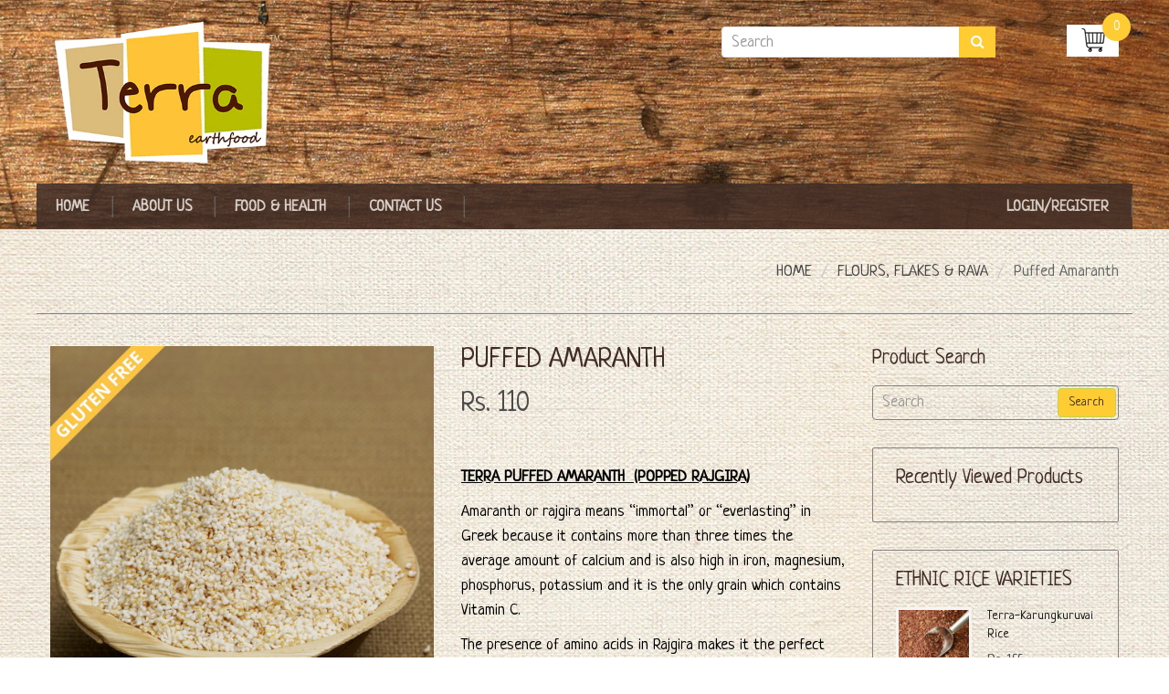

--- FILE ---
content_type: text/html; charset=utf-8
request_url: https://www.terraearthfood.com/products/terrapuffedamaranth
body_size: 28622
content:
<!doctype html>
<!--[if IE 8]><html lang="en" class="ie8 js"> <![endif]-->
<!--[if (gt IE 9)|!(IE)]><!--><html lang="en" class="js"> <!--<![endif]-->
<head>
  <link href="//www.terraearthfood.com/cdn/shop/t/13/assets/fontname.css?v=48787978419500071291747751213" rel="stylesheet" type="text/css" media="all" />
  
  <link rel="shortcut icon" href="//www.terraearthfood.com/cdn/shop/t/13/assets/favicon.png?v=144853342008194588481472021177" type="image/png" />
  
  <meta charset="UTF-8">
  <meta http-equiv="Content-Type" content="text/html; charset=utf-8">
  <meta name="viewport" content="width=device-width, initial-scale=1, minimum-scale=1, maximum-scale=1" />
  <link rel="canonical" href="https://www.terraearthfood.com/products/terrapuffedamaranth" />

  <!-- Title and description ================================================== -->
  <title>
    Terra-Puffed Amaranth &ndash; Terra Earthfood
  </title>

  
  <meta name="description" content="TERRA PUFFED AMARANTH  (POPPED RAJGIRA) Amaranth or rajgira means “immortal” or “everlasting” in Greek because it contains more than three times the average amount of calcium and is also high in iron, magnesium, phosphorus, potassium and it is the only grain which contains Vitamin C. The presence of amino acids in Rajg">
  

  


  <meta property="og:type" content="product" />
  <meta property="og:title" content="Terra-Puffed Amaranth" />
  
  <meta property="og:image" content="http://www.terraearthfood.com/cdn/shop/products/TerraPuffedAmaranth_1_grande.jpg?v=1472039099" />
  <meta property="og:image:secure_url" content="https://www.terraearthfood.com/cdn/shop/products/TerraPuffedAmaranth_1_grande.jpg?v=1472039099" />
  
  <meta property="og:image" content="http://www.terraearthfood.com/cdn/shop/files/puffedamaranth_grande.jpg?v=1690577019" />
  <meta property="og:image:secure_url" content="https://www.terraearthfood.com/cdn/shop/files/puffedamaranth_grande.jpg?v=1690577019" />
  
  <meta property="og:image" content="http://www.terraearthfood.com/cdn/shop/products/TerraPuffedAmaranth_2_grande.jpg?v=1690577019" />
  <meta property="og:image:secure_url" content="https://www.terraearthfood.com/cdn/shop/products/TerraPuffedAmaranth_2_grande.jpg?v=1690577019" />
  
  <meta property="og:price:amount" content="110" />
  <meta property="og:price:currency" content="INR" />



<meta property="og:description" content="TERRA PUFFED AMARANTH  (POPPED RAJGIRA) Amaranth or rajgira means “immortal” or “everlasting” in Greek because it contains more than three times the average amount of calcium and is also high in iron, magnesium, phosphorus, potassium and it is the only grain which contains Vitamin C. The presence of amino acids in Rajg" />

<meta property="og:url" content="https://www.terraearthfood.com/products/terrapuffedamaranth" />
<meta property="og:site_name" content="Terra Earthfood" />
  

<link href="//www.terraearthfood.com/cdn/shop/t/13/assets/jquery-ui.css?v=112911215867315273591471549994" rel="stylesheet" type="text/css" media="all" />

<link href="//www.terraearthfood.com/cdn/shop/t/13/assets/bootstrap.3x.css?v=108945821467277196061471549988" rel="stylesheet" type="text/css" media="all" />
<link href="//www.terraearthfood.com/cdn/shop/t/13/assets/jquery.owl.carousel.css?v=77657715448469033441471550008" rel="stylesheet" type="text/css" media="all" />

<link href="//www.terraearthfood.com/cdn/shop/t/13/assets/jquery.plugin.css?v=2010788235429756711712982648" rel="stylesheet" type="text/css" media="all" />

<link href="//www.terraearthfood.com/cdn/shop/t/13/assets/bc.toggle.scss.css?v=69635257126499343761712982648" rel="stylesheet" type="text/css" media="all" />
<link href="//www.terraearthfood.com/cdn/shop/t/13/assets/bc.global.scss.css?v=40206809460673119561712982648" rel="stylesheet" type="text/css" media="all" />
<link href="//www.terraearthfood.com/cdn/shop/t/13/assets/bc.style.scss.css?v=81893555450431773071747834146" rel="stylesheet" type="text/css" media="all" />
<link href="//www.terraearthfood.com/cdn/shop/t/13/assets/bc.responsive.scss.css?v=61423696378685663551712982648" rel="stylesheet" type="text/css" media="all" />

  <link href="//fonts.googleapis.com/css?family=Neucha:300italic,400italic,600italic,700italic,800italic,400,300,600,700,800" rel='stylesheet' type='text/css'>
<link href="//fonts.googleapis.com/css?family=Neucha:300italic,400italic,600italic,700italic,800italic,400,300,600,700,800" rel='stylesheet' type='text/css'>
<link href="//fonts.googleapis.com/css?family=Neucha:400,100,500,300,300italic,600,700,400italic,600italic,700italic" rel='stylesheet' type='text/css'>
<link href="//fonts.googleapis.com/css?family=Neucha:300italic,400italic,600italic,700italic,800italic,400,300,600,700,800" rel='stylesheet' type='text/css'>
<link rel="stylesheet" href="//maxcdn.bootstrapcdn.com/font-awesome/4.5.0/css/font-awesome.min.css">

  

<script src="//www.terraearthfood.com/cdn/shop/t/13/assets/jquery-1.9.1.min.js?v=95800296054546268251471549994" ></script>

<script src="//code.jquery.com/ui/1.9.1/jquery-ui.js"></script>

<script src="//www.terraearthfood.com/cdn/shop/t/13/assets/bootstrap.3x.min.js?v=133551432925901452781471549988" defer></script>

<script src="//www.terraearthfood.com/cdn/shop/t/13/assets/jquery.easing.1.3.js?v=183302368868080250061471549994" defer></script>

<script src="//www.terraearthfood.com/cdn/shop/t/13/assets/modernizr.js?v=48376380639843794271471549998"  async></script>



<script src="//www.terraearthfood.com/cdn/shop/t/13/assets/cookies.js?v=152021851494072641811471549989"></script>
<script src="//www.terraearthfood.com/cdn/shop/t/13/assets/jquery.fancybox.min.js?v=145951643271796414991471549994"></script>
<script src="//www.terraearthfood.com/cdn/shop/t/13/assets/jquery.jgrowl.min.js?v=87227353252943713011471549994" defer></script>
<script src="//www.terraearthfood.com/cdn/shop/t/13/assets/jquery.elevatezoom.min.js?v=123601637255686690921471549994" defer></script>
<script src="//www.terraearthfood.com/cdn/shop/t/13/assets/jquery.owl.carousel.min.js?v=33650824321397007901471549995" defer></script>
<script src="//www.terraearthfood.com/cdn/shop/t/13/assets/jquery.plugin.js?v=10681318543028800801471549995" defer></script>
<script src="//www.terraearthfood.com/cdn/shop/t/13/assets/jquery.countdown.js?v=12090125995840752651471549994" defer></script>

<script src="//www.terraearthfood.com/cdn/shop/t/13/assets/cart.js?v=169366680354182025121471549988" defer></script>
<script src="//www.terraearthfood.com/cdn/shop/t/13/assets/rivets-cart.min.js?v=49544620901609536631471550000" defer></script>

<script src="//www.terraearthfood.com/cdn/shop/t/13/assets/bc.ajax-search.js?v=21251916002271498451472470090" defer></script>




<script src="//www.terraearthfood.com/cdn/shop/t/13/assets/jquery.notify.min.js?v=86820410152038118811471549995" type="text/javascript"></script>


<script src="//www.terraearthfood.com/cdn/shop/t/13/assets/option_selection.js?v=15895070327792254761471549998" defer></script>



<script src="//www.terraearthfood.com/cdn/shop/t/13/assets/bc.global.js?v=164563687756304166751471550006" defer></script>
<script src="//www.terraearthfood.com/cdn/shop/t/13/assets/bc.slider.js?v=104441230606179398141471550007"></script>
<script src="//www.terraearthfood.com/cdn/shop/t/13/assets/bc.script.js?v=24766478674830108331471555805"></script>



  <script>window.performance && window.performance.mark && window.performance.mark('shopify.content_for_header.start');</script><meta name="facebook-domain-verification" content="uo59cpwk1uc6nu21usm3yuo5uhcote">
<meta id="shopify-digital-wallet" name="shopify-digital-wallet" content="/14044695/digital_wallets/dialog">
<link rel="alternate" type="application/json+oembed" href="https://www.terraearthfood.com/products/terrapuffedamaranth.oembed">
<script async="async" src="/checkouts/internal/preloads.js?locale=en-IN"></script>
<script id="shopify-features" type="application/json">{"accessToken":"18653aec61b0a7bd5081929246791a35","betas":["rich-media-storefront-analytics"],"domain":"www.terraearthfood.com","predictiveSearch":true,"shopId":14044695,"locale":"en"}</script>
<script>var Shopify = Shopify || {};
Shopify.shop = "terra-earthfood.myshopify.com";
Shopify.locale = "en";
Shopify.currency = {"active":"INR","rate":"1.0"};
Shopify.country = "IN";
Shopify.theme = {"name":"www-terraearthfood-com-handy-1-3","id":120223297,"schema_name":null,"schema_version":null,"theme_store_id":null,"role":"main"};
Shopify.theme.handle = "null";
Shopify.theme.style = {"id":null,"handle":null};
Shopify.cdnHost = "www.terraearthfood.com/cdn";
Shopify.routes = Shopify.routes || {};
Shopify.routes.root = "/";</script>
<script type="module">!function(o){(o.Shopify=o.Shopify||{}).modules=!0}(window);</script>
<script>!function(o){function n(){var o=[];function n(){o.push(Array.prototype.slice.apply(arguments))}return n.q=o,n}var t=o.Shopify=o.Shopify||{};t.loadFeatures=n(),t.autoloadFeatures=n()}(window);</script>
<script id="shop-js-analytics" type="application/json">{"pageType":"product"}</script>
<script defer="defer" async type="module" src="//www.terraearthfood.com/cdn/shopifycloud/shop-js/modules/v2/client.init-shop-cart-sync_C5BV16lS.en.esm.js"></script>
<script defer="defer" async type="module" src="//www.terraearthfood.com/cdn/shopifycloud/shop-js/modules/v2/chunk.common_CygWptCX.esm.js"></script>
<script type="module">
  await import("//www.terraearthfood.com/cdn/shopifycloud/shop-js/modules/v2/client.init-shop-cart-sync_C5BV16lS.en.esm.js");
await import("//www.terraearthfood.com/cdn/shopifycloud/shop-js/modules/v2/chunk.common_CygWptCX.esm.js");

  window.Shopify.SignInWithShop?.initShopCartSync?.({"fedCMEnabled":true,"windoidEnabled":true});

</script>
<script>(function() {
  var isLoaded = false;
  function asyncLoad() {
    if (isLoaded) return;
    isLoaded = true;
    var urls = ["https:\/\/cdn.nfcube.com\/instafeed-19cef836d6146a5478e06d1dd5be008d.js?shop=terra-earthfood.myshopify.com"];
    for (var i = 0; i < urls.length; i++) {
      var s = document.createElement('script');
      s.type = 'text/javascript';
      s.async = true;
      s.src = urls[i];
      var x = document.getElementsByTagName('script')[0];
      x.parentNode.insertBefore(s, x);
    }
  };
  if(window.attachEvent) {
    window.attachEvent('onload', asyncLoad);
  } else {
    window.addEventListener('load', asyncLoad, false);
  }
})();</script>
<script id="__st">var __st={"a":14044695,"offset":19800,"reqid":"0d56edfd-6119-41b4-ae57-dcae1d3d2818-1768777946","pageurl":"www.terraearthfood.com\/products\/terrapuffedamaranth","u":"3b526d739a13","p":"product","rtyp":"product","rid":7466516481};</script>
<script>window.ShopifyPaypalV4VisibilityTracking = true;</script>
<script id="captcha-bootstrap">!function(){'use strict';const t='contact',e='account',n='new_comment',o=[[t,t],['blogs',n],['comments',n],[t,'customer']],c=[[e,'customer_login'],[e,'guest_login'],[e,'recover_customer_password'],[e,'create_customer']],r=t=>t.map((([t,e])=>`form[action*='/${t}']:not([data-nocaptcha='true']) input[name='form_type'][value='${e}']`)).join(','),a=t=>()=>t?[...document.querySelectorAll(t)].map((t=>t.form)):[];function s(){const t=[...o],e=r(t);return a(e)}const i='password',u='form_key',d=['recaptcha-v3-token','g-recaptcha-response','h-captcha-response',i],f=()=>{try{return window.sessionStorage}catch{return}},m='__shopify_v',_=t=>t.elements[u];function p(t,e,n=!1){try{const o=window.sessionStorage,c=JSON.parse(o.getItem(e)),{data:r}=function(t){const{data:e,action:n}=t;return t[m]||n?{data:e,action:n}:{data:t,action:n}}(c);for(const[e,n]of Object.entries(r))t.elements[e]&&(t.elements[e].value=n);n&&o.removeItem(e)}catch(o){console.error('form repopulation failed',{error:o})}}const l='form_type',E='cptcha';function T(t){t.dataset[E]=!0}const w=window,h=w.document,L='Shopify',v='ce_forms',y='captcha';let A=!1;((t,e)=>{const n=(g='f06e6c50-85a8-45c8-87d0-21a2b65856fe',I='https://cdn.shopify.com/shopifycloud/storefront-forms-hcaptcha/ce_storefront_forms_captcha_hcaptcha.v1.5.2.iife.js',D={infoText:'Protected by hCaptcha',privacyText:'Privacy',termsText:'Terms'},(t,e,n)=>{const o=w[L][v],c=o.bindForm;if(c)return c(t,g,e,D).then(n);var r;o.q.push([[t,g,e,D],n]),r=I,A||(h.body.append(Object.assign(h.createElement('script'),{id:'captcha-provider',async:!0,src:r})),A=!0)});var g,I,D;w[L]=w[L]||{},w[L][v]=w[L][v]||{},w[L][v].q=[],w[L][y]=w[L][y]||{},w[L][y].protect=function(t,e){n(t,void 0,e),T(t)},Object.freeze(w[L][y]),function(t,e,n,w,h,L){const[v,y,A,g]=function(t,e,n){const i=e?o:[],u=t?c:[],d=[...i,...u],f=r(d),m=r(i),_=r(d.filter((([t,e])=>n.includes(e))));return[a(f),a(m),a(_),s()]}(w,h,L),I=t=>{const e=t.target;return e instanceof HTMLFormElement?e:e&&e.form},D=t=>v().includes(t);t.addEventListener('submit',(t=>{const e=I(t);if(!e)return;const n=D(e)&&!e.dataset.hcaptchaBound&&!e.dataset.recaptchaBound,o=_(e),c=g().includes(e)&&(!o||!o.value);(n||c)&&t.preventDefault(),c&&!n&&(function(t){try{if(!f())return;!function(t){const e=f();if(!e)return;const n=_(t);if(!n)return;const o=n.value;o&&e.removeItem(o)}(t);const e=Array.from(Array(32),(()=>Math.random().toString(36)[2])).join('');!function(t,e){_(t)||t.append(Object.assign(document.createElement('input'),{type:'hidden',name:u})),t.elements[u].value=e}(t,e),function(t,e){const n=f();if(!n)return;const o=[...t.querySelectorAll(`input[type='${i}']`)].map((({name:t})=>t)),c=[...d,...o],r={};for(const[a,s]of new FormData(t).entries())c.includes(a)||(r[a]=s);n.setItem(e,JSON.stringify({[m]:1,action:t.action,data:r}))}(t,e)}catch(e){console.error('failed to persist form',e)}}(e),e.submit())}));const S=(t,e)=>{t&&!t.dataset[E]&&(n(t,e.some((e=>e===t))),T(t))};for(const o of['focusin','change'])t.addEventListener(o,(t=>{const e=I(t);D(e)&&S(e,y())}));const B=e.get('form_key'),M=e.get(l),P=B&&M;t.addEventListener('DOMContentLoaded',(()=>{const t=y();if(P)for(const e of t)e.elements[l].value===M&&p(e,B);[...new Set([...A(),...v().filter((t=>'true'===t.dataset.shopifyCaptcha))])].forEach((e=>S(e,t)))}))}(h,new URLSearchParams(w.location.search),n,t,e,['guest_login'])})(!0,!0)}();</script>
<script integrity="sha256-4kQ18oKyAcykRKYeNunJcIwy7WH5gtpwJnB7kiuLZ1E=" data-source-attribution="shopify.loadfeatures" defer="defer" src="//www.terraearthfood.com/cdn/shopifycloud/storefront/assets/storefront/load_feature-a0a9edcb.js" crossorigin="anonymous"></script>
<script data-source-attribution="shopify.dynamic_checkout.dynamic.init">var Shopify=Shopify||{};Shopify.PaymentButton=Shopify.PaymentButton||{isStorefrontPortableWallets:!0,init:function(){window.Shopify.PaymentButton.init=function(){};var t=document.createElement("script");t.src="https://www.terraearthfood.com/cdn/shopifycloud/portable-wallets/latest/portable-wallets.en.js",t.type="module",document.head.appendChild(t)}};
</script>
<script data-source-attribution="shopify.dynamic_checkout.buyer_consent">
  function portableWalletsHideBuyerConsent(e){var t=document.getElementById("shopify-buyer-consent"),n=document.getElementById("shopify-subscription-policy-button");t&&n&&(t.classList.add("hidden"),t.setAttribute("aria-hidden","true"),n.removeEventListener("click",e))}function portableWalletsShowBuyerConsent(e){var t=document.getElementById("shopify-buyer-consent"),n=document.getElementById("shopify-subscription-policy-button");t&&n&&(t.classList.remove("hidden"),t.removeAttribute("aria-hidden"),n.addEventListener("click",e))}window.Shopify?.PaymentButton&&(window.Shopify.PaymentButton.hideBuyerConsent=portableWalletsHideBuyerConsent,window.Shopify.PaymentButton.showBuyerConsent=portableWalletsShowBuyerConsent);
</script>
<script data-source-attribution="shopify.dynamic_checkout.cart.bootstrap">document.addEventListener("DOMContentLoaded",(function(){function t(){return document.querySelector("shopify-accelerated-checkout-cart, shopify-accelerated-checkout")}if(t())Shopify.PaymentButton.init();else{new MutationObserver((function(e,n){t()&&(Shopify.PaymentButton.init(),n.disconnect())})).observe(document.body,{childList:!0,subtree:!0})}}));
</script>

<script>window.performance && window.performance.mark && window.performance.mark('shopify.content_for_header.end');</script>

<script src="//staticxx.s3.amazonaws.com/aio_stats_lib_v1.min.js?v=1.0"></script><!-- Start Advanced Store Localization Code: https://apps.shopify.com/advanced-geo-functions --><script type="text/javascript">
window.asl_location_override = function(type, location){
    localStorage.removeItem('country_override');
    localStorage.removeItem('region_override');
    localStorage.removeItem('zip_override');
    if(typeof location === '') localStorage.removeItem(type);
    else localStorage.setItem(type, location);
}
window.asl_deferload = function(){
    const asl_params = new URLSearchParams(window.location.search);
    var asl_override = '';     
    if(asl_params.has('region_redirected')) { localStorage.removeItem('zip_override'); localStorage.removeItem('country_override'); localStorage.removeItem('region_override'); }
        else if(asl_params.has('country_override')) { asl_override = '&country_override='+asl_params.get('country_override');  }
    else if(asl_params.has('region_override')){ asl_override = '&region_override='+asl_params.get('region_override');  localStorage.removeItem('country_override'); }
        else if(localStorage.getItem('country_override') !== null && localStorage.getItem('country_override') !== '')  asl_override = '&country_overridden='+localStorage.getItem('country_override');
    else if(localStorage.getItem('region_override') !== null && localStorage.getItem('region_override') !== '')  asl_override = '&region_overridden='+localStorage.getItem('region_override');  


    (function($){
        var asl_s = document.createElement("script"); 
        asl_s.src = "https://localize.shop-keeper.com/api.js?themeid=120223297&url="+encodeURIComponent(window.location.toString())+asl_override;
        asl_s.type = 'text/javascript';
        asl_s.onerror = function(){ $('style#asl_cleaner').remove(); $('style#asl_filter').remove(); $('style#asl_custom_filters').remove(); }
        try{
            document.getElementsByTagName("head")[0].appendChild(asl_s);
        } catch(error){
            $('style#asl_cleaner').remove(); 
            $('style#asl_custom_filters').remove();
            $('style#asl_filter').remove(); 
        }
    })(jQuery);
}
if(typeof jQuery === 'undefined'){
    var asl_jq = document.createElement("script"); 
    console.log('Advanced Store Localization: You should enable jQuery in "System" to speed up loading');
    asl_jq.src = "https://code.jquery.com/jquery-3.6.0.min.js";
    asl_jq.onload = function(){ asl_deferload(); }
    asl_jq.type = 'text/javascript';
    document.getElementsByTagName("head")[0].appendChild(asl_jq);
} else {
    asl_deferload();
}
</script>

<style id="asl_filter">
</style>
<style id="asl_cleaner">
.asl_discard  { visibility: none !important; opacity: 0 !important }
</style>
<style>
    </style>

<!-- End Advanced Store Localization Code --> 

<!-- BEGIN app block: shopify://apps/instafeed/blocks/head-block/c447db20-095d-4a10-9725-b5977662c9d5 --><link rel="preconnect" href="https://cdn.nfcube.com/">
<link rel="preconnect" href="https://scontent.cdninstagram.com/">


  <script>
    document.addEventListener('DOMContentLoaded', function () {
      let instafeedScript = document.createElement('script');

      
        instafeedScript.src = 'https://cdn.nfcube.com/instafeed-19cef836d6146a5478e06d1dd5be008d.js';
      

      document.body.appendChild(instafeedScript);
    });
  </script>





<!-- END app block --><link href="https://monorail-edge.shopifysvc.com" rel="dns-prefetch">
<script>(function(){if ("sendBeacon" in navigator && "performance" in window) {try {var session_token_from_headers = performance.getEntriesByType('navigation')[0].serverTiming.find(x => x.name == '_s').description;} catch {var session_token_from_headers = undefined;}var session_cookie_matches = document.cookie.match(/_shopify_s=([^;]*)/);var session_token_from_cookie = session_cookie_matches && session_cookie_matches.length === 2 ? session_cookie_matches[1] : "";var session_token = session_token_from_headers || session_token_from_cookie || "";function handle_abandonment_event(e) {var entries = performance.getEntries().filter(function(entry) {return /monorail-edge.shopifysvc.com/.test(entry.name);});if (!window.abandonment_tracked && entries.length === 0) {window.abandonment_tracked = true;var currentMs = Date.now();var navigation_start = performance.timing.navigationStart;var payload = {shop_id: 14044695,url: window.location.href,navigation_start,duration: currentMs - navigation_start,session_token,page_type: "product"};window.navigator.sendBeacon("https://monorail-edge.shopifysvc.com/v1/produce", JSON.stringify({schema_id: "online_store_buyer_site_abandonment/1.1",payload: payload,metadata: {event_created_at_ms: currentMs,event_sent_at_ms: currentMs}}));}}window.addEventListener('pagehide', handle_abandonment_event);}}());</script>
<script id="web-pixels-manager-setup">(function e(e,d,r,n,o){if(void 0===o&&(o={}),!Boolean(null===(a=null===(i=window.Shopify)||void 0===i?void 0:i.analytics)||void 0===a?void 0:a.replayQueue)){var i,a;window.Shopify=window.Shopify||{};var t=window.Shopify;t.analytics=t.analytics||{};var s=t.analytics;s.replayQueue=[],s.publish=function(e,d,r){return s.replayQueue.push([e,d,r]),!0};try{self.performance.mark("wpm:start")}catch(e){}var l=function(){var e={modern:/Edge?\/(1{2}[4-9]|1[2-9]\d|[2-9]\d{2}|\d{4,})\.\d+(\.\d+|)|Firefox\/(1{2}[4-9]|1[2-9]\d|[2-9]\d{2}|\d{4,})\.\d+(\.\d+|)|Chrom(ium|e)\/(9{2}|\d{3,})\.\d+(\.\d+|)|(Maci|X1{2}).+ Version\/(15\.\d+|(1[6-9]|[2-9]\d|\d{3,})\.\d+)([,.]\d+|)( \(\w+\)|)( Mobile\/\w+|) Safari\/|Chrome.+OPR\/(9{2}|\d{3,})\.\d+\.\d+|(CPU[ +]OS|iPhone[ +]OS|CPU[ +]iPhone|CPU IPhone OS|CPU iPad OS)[ +]+(15[._]\d+|(1[6-9]|[2-9]\d|\d{3,})[._]\d+)([._]\d+|)|Android:?[ /-](13[3-9]|1[4-9]\d|[2-9]\d{2}|\d{4,})(\.\d+|)(\.\d+|)|Android.+Firefox\/(13[5-9]|1[4-9]\d|[2-9]\d{2}|\d{4,})\.\d+(\.\d+|)|Android.+Chrom(ium|e)\/(13[3-9]|1[4-9]\d|[2-9]\d{2}|\d{4,})\.\d+(\.\d+|)|SamsungBrowser\/([2-9]\d|\d{3,})\.\d+/,legacy:/Edge?\/(1[6-9]|[2-9]\d|\d{3,})\.\d+(\.\d+|)|Firefox\/(5[4-9]|[6-9]\d|\d{3,})\.\d+(\.\d+|)|Chrom(ium|e)\/(5[1-9]|[6-9]\d|\d{3,})\.\d+(\.\d+|)([\d.]+$|.*Safari\/(?![\d.]+ Edge\/[\d.]+$))|(Maci|X1{2}).+ Version\/(10\.\d+|(1[1-9]|[2-9]\d|\d{3,})\.\d+)([,.]\d+|)( \(\w+\)|)( Mobile\/\w+|) Safari\/|Chrome.+OPR\/(3[89]|[4-9]\d|\d{3,})\.\d+\.\d+|(CPU[ +]OS|iPhone[ +]OS|CPU[ +]iPhone|CPU IPhone OS|CPU iPad OS)[ +]+(10[._]\d+|(1[1-9]|[2-9]\d|\d{3,})[._]\d+)([._]\d+|)|Android:?[ /-](13[3-9]|1[4-9]\d|[2-9]\d{2}|\d{4,})(\.\d+|)(\.\d+|)|Mobile Safari.+OPR\/([89]\d|\d{3,})\.\d+\.\d+|Android.+Firefox\/(13[5-9]|1[4-9]\d|[2-9]\d{2}|\d{4,})\.\d+(\.\d+|)|Android.+Chrom(ium|e)\/(13[3-9]|1[4-9]\d|[2-9]\d{2}|\d{4,})\.\d+(\.\d+|)|Android.+(UC? ?Browser|UCWEB|U3)[ /]?(15\.([5-9]|\d{2,})|(1[6-9]|[2-9]\d|\d{3,})\.\d+)\.\d+|SamsungBrowser\/(5\.\d+|([6-9]|\d{2,})\.\d+)|Android.+MQ{2}Browser\/(14(\.(9|\d{2,})|)|(1[5-9]|[2-9]\d|\d{3,})(\.\d+|))(\.\d+|)|K[Aa][Ii]OS\/(3\.\d+|([4-9]|\d{2,})\.\d+)(\.\d+|)/},d=e.modern,r=e.legacy,n=navigator.userAgent;return n.match(d)?"modern":n.match(r)?"legacy":"unknown"}(),u="modern"===l?"modern":"legacy",c=(null!=n?n:{modern:"",legacy:""})[u],f=function(e){return[e.baseUrl,"/wpm","/b",e.hashVersion,"modern"===e.buildTarget?"m":"l",".js"].join("")}({baseUrl:d,hashVersion:r,buildTarget:u}),m=function(e){var d=e.version,r=e.bundleTarget,n=e.surface,o=e.pageUrl,i=e.monorailEndpoint;return{emit:function(e){var a=e.status,t=e.errorMsg,s=(new Date).getTime(),l=JSON.stringify({metadata:{event_sent_at_ms:s},events:[{schema_id:"web_pixels_manager_load/3.1",payload:{version:d,bundle_target:r,page_url:o,status:a,surface:n,error_msg:t},metadata:{event_created_at_ms:s}}]});if(!i)return console&&console.warn&&console.warn("[Web Pixels Manager] No Monorail endpoint provided, skipping logging."),!1;try{return self.navigator.sendBeacon.bind(self.navigator)(i,l)}catch(e){}var u=new XMLHttpRequest;try{return u.open("POST",i,!0),u.setRequestHeader("Content-Type","text/plain"),u.send(l),!0}catch(e){return console&&console.warn&&console.warn("[Web Pixels Manager] Got an unhandled error while logging to Monorail."),!1}}}}({version:r,bundleTarget:l,surface:e.surface,pageUrl:self.location.href,monorailEndpoint:e.monorailEndpoint});try{o.browserTarget=l,function(e){var d=e.src,r=e.async,n=void 0===r||r,o=e.onload,i=e.onerror,a=e.sri,t=e.scriptDataAttributes,s=void 0===t?{}:t,l=document.createElement("script"),u=document.querySelector("head"),c=document.querySelector("body");if(l.async=n,l.src=d,a&&(l.integrity=a,l.crossOrigin="anonymous"),s)for(var f in s)if(Object.prototype.hasOwnProperty.call(s,f))try{l.dataset[f]=s[f]}catch(e){}if(o&&l.addEventListener("load",o),i&&l.addEventListener("error",i),u)u.appendChild(l);else{if(!c)throw new Error("Did not find a head or body element to append the script");c.appendChild(l)}}({src:f,async:!0,onload:function(){if(!function(){var e,d;return Boolean(null===(d=null===(e=window.Shopify)||void 0===e?void 0:e.analytics)||void 0===d?void 0:d.initialized)}()){var d=window.webPixelsManager.init(e)||void 0;if(d){var r=window.Shopify.analytics;r.replayQueue.forEach((function(e){var r=e[0],n=e[1],o=e[2];d.publishCustomEvent(r,n,o)})),r.replayQueue=[],r.publish=d.publishCustomEvent,r.visitor=d.visitor,r.initialized=!0}}},onerror:function(){return m.emit({status:"failed",errorMsg:"".concat(f," has failed to load")})},sri:function(e){var d=/^sha384-[A-Za-z0-9+/=]+$/;return"string"==typeof e&&d.test(e)}(c)?c:"",scriptDataAttributes:o}),m.emit({status:"loading"})}catch(e){m.emit({status:"failed",errorMsg:(null==e?void 0:e.message)||"Unknown error"})}}})({shopId: 14044695,storefrontBaseUrl: "https://www.terraearthfood.com",extensionsBaseUrl: "https://extensions.shopifycdn.com/cdn/shopifycloud/web-pixels-manager",monorailEndpoint: "https://monorail-edge.shopifysvc.com/unstable/produce_batch",surface: "storefront-renderer",enabledBetaFlags: ["2dca8a86"],webPixelsConfigList: [{"id":"591495229","configuration":"{\"webPixelName\":\"Judge.me\"}","eventPayloadVersion":"v1","runtimeContext":"STRICT","scriptVersion":"34ad157958823915625854214640f0bf","type":"APP","apiClientId":683015,"privacyPurposes":["ANALYTICS"],"dataSharingAdjustments":{"protectedCustomerApprovalScopes":["read_customer_email","read_customer_name","read_customer_personal_data","read_customer_phone"]}},{"id":"97484861","eventPayloadVersion":"v1","runtimeContext":"LAX","scriptVersion":"1","type":"CUSTOM","privacyPurposes":["ANALYTICS"],"name":"Google Analytics tag (migrated)"},{"id":"shopify-app-pixel","configuration":"{}","eventPayloadVersion":"v1","runtimeContext":"STRICT","scriptVersion":"0450","apiClientId":"shopify-pixel","type":"APP","privacyPurposes":["ANALYTICS","MARKETING"]},{"id":"shopify-custom-pixel","eventPayloadVersion":"v1","runtimeContext":"LAX","scriptVersion":"0450","apiClientId":"shopify-pixel","type":"CUSTOM","privacyPurposes":["ANALYTICS","MARKETING"]}],isMerchantRequest: false,initData: {"shop":{"name":"Terra Earthfood","paymentSettings":{"currencyCode":"INR"},"myshopifyDomain":"terra-earthfood.myshopify.com","countryCode":"IN","storefrontUrl":"https:\/\/www.terraearthfood.com"},"customer":null,"cart":null,"checkout":null,"productVariants":[{"price":{"amount":110.0,"currencyCode":"INR"},"product":{"title":"Terra-Puffed Amaranth","vendor":"Terra","id":"7466516481","untranslatedTitle":"Terra-Puffed Amaranth","url":"\/products\/terrapuffedamaranth","type":"Seeds \u0026 Grains"},"id":"23627514753","image":{"src":"\/\/www.terraearthfood.com\/cdn\/shop\/products\/TerraPuffedAmaranth_2.jpg?v=1690577019"},"sku":"TPfAm100","title":"100g","untranslatedTitle":"100g"}],"purchasingCompany":null},},"https://www.terraearthfood.com/cdn","fcfee988w5aeb613cpc8e4bc33m6693e112",{"modern":"","legacy":""},{"shopId":"14044695","storefrontBaseUrl":"https:\/\/www.terraearthfood.com","extensionBaseUrl":"https:\/\/extensions.shopifycdn.com\/cdn\/shopifycloud\/web-pixels-manager","surface":"storefront-renderer","enabledBetaFlags":"[\"2dca8a86\"]","isMerchantRequest":"false","hashVersion":"fcfee988w5aeb613cpc8e4bc33m6693e112","publish":"custom","events":"[[\"page_viewed\",{}],[\"product_viewed\",{\"productVariant\":{\"price\":{\"amount\":110.0,\"currencyCode\":\"INR\"},\"product\":{\"title\":\"Terra-Puffed Amaranth\",\"vendor\":\"Terra\",\"id\":\"7466516481\",\"untranslatedTitle\":\"Terra-Puffed Amaranth\",\"url\":\"\/products\/terrapuffedamaranth\",\"type\":\"Seeds \u0026 Grains\"},\"id\":\"23627514753\",\"image\":{\"src\":\"\/\/www.terraearthfood.com\/cdn\/shop\/products\/TerraPuffedAmaranth_2.jpg?v=1690577019\"},\"sku\":\"TPfAm100\",\"title\":\"100g\",\"untranslatedTitle\":\"100g\"}}]]"});</script><script>
  window.ShopifyAnalytics = window.ShopifyAnalytics || {};
  window.ShopifyAnalytics.meta = window.ShopifyAnalytics.meta || {};
  window.ShopifyAnalytics.meta.currency = 'INR';
  var meta = {"product":{"id":7466516481,"gid":"gid:\/\/shopify\/Product\/7466516481","vendor":"Terra","type":"Seeds \u0026 Grains","handle":"terrapuffedamaranth","variants":[{"id":23627514753,"price":11000,"name":"Terra-Puffed Amaranth - 100g","public_title":"100g","sku":"TPfAm100"}],"remote":false},"page":{"pageType":"product","resourceType":"product","resourceId":7466516481,"requestId":"0d56edfd-6119-41b4-ae57-dcae1d3d2818-1768777946"}};
  for (var attr in meta) {
    window.ShopifyAnalytics.meta[attr] = meta[attr];
  }
</script>
<script class="analytics">
  (function () {
    var customDocumentWrite = function(content) {
      var jquery = null;

      if (window.jQuery) {
        jquery = window.jQuery;
      } else if (window.Checkout && window.Checkout.$) {
        jquery = window.Checkout.$;
      }

      if (jquery) {
        jquery('body').append(content);
      }
    };

    var hasLoggedConversion = function(token) {
      if (token) {
        return document.cookie.indexOf('loggedConversion=' + token) !== -1;
      }
      return false;
    }

    var setCookieIfConversion = function(token) {
      if (token) {
        var twoMonthsFromNow = new Date(Date.now());
        twoMonthsFromNow.setMonth(twoMonthsFromNow.getMonth() + 2);

        document.cookie = 'loggedConversion=' + token + '; expires=' + twoMonthsFromNow;
      }
    }

    var trekkie = window.ShopifyAnalytics.lib = window.trekkie = window.trekkie || [];
    if (trekkie.integrations) {
      return;
    }
    trekkie.methods = [
      'identify',
      'page',
      'ready',
      'track',
      'trackForm',
      'trackLink'
    ];
    trekkie.factory = function(method) {
      return function() {
        var args = Array.prototype.slice.call(arguments);
        args.unshift(method);
        trekkie.push(args);
        return trekkie;
      };
    };
    for (var i = 0; i < trekkie.methods.length; i++) {
      var key = trekkie.methods[i];
      trekkie[key] = trekkie.factory(key);
    }
    trekkie.load = function(config) {
      trekkie.config = config || {};
      trekkie.config.initialDocumentCookie = document.cookie;
      var first = document.getElementsByTagName('script')[0];
      var script = document.createElement('script');
      script.type = 'text/javascript';
      script.onerror = function(e) {
        var scriptFallback = document.createElement('script');
        scriptFallback.type = 'text/javascript';
        scriptFallback.onerror = function(error) {
                var Monorail = {
      produce: function produce(monorailDomain, schemaId, payload) {
        var currentMs = new Date().getTime();
        var event = {
          schema_id: schemaId,
          payload: payload,
          metadata: {
            event_created_at_ms: currentMs,
            event_sent_at_ms: currentMs
          }
        };
        return Monorail.sendRequest("https://" + monorailDomain + "/v1/produce", JSON.stringify(event));
      },
      sendRequest: function sendRequest(endpointUrl, payload) {
        // Try the sendBeacon API
        if (window && window.navigator && typeof window.navigator.sendBeacon === 'function' && typeof window.Blob === 'function' && !Monorail.isIos12()) {
          var blobData = new window.Blob([payload], {
            type: 'text/plain'
          });

          if (window.navigator.sendBeacon(endpointUrl, blobData)) {
            return true;
          } // sendBeacon was not successful

        } // XHR beacon

        var xhr = new XMLHttpRequest();

        try {
          xhr.open('POST', endpointUrl);
          xhr.setRequestHeader('Content-Type', 'text/plain');
          xhr.send(payload);
        } catch (e) {
          console.log(e);
        }

        return false;
      },
      isIos12: function isIos12() {
        return window.navigator.userAgent.lastIndexOf('iPhone; CPU iPhone OS 12_') !== -1 || window.navigator.userAgent.lastIndexOf('iPad; CPU OS 12_') !== -1;
      }
    };
    Monorail.produce('monorail-edge.shopifysvc.com',
      'trekkie_storefront_load_errors/1.1',
      {shop_id: 14044695,
      theme_id: 120223297,
      app_name: "storefront",
      context_url: window.location.href,
      source_url: "//www.terraearthfood.com/cdn/s/trekkie.storefront.cd680fe47e6c39ca5d5df5f0a32d569bc48c0f27.min.js"});

        };
        scriptFallback.async = true;
        scriptFallback.src = '//www.terraearthfood.com/cdn/s/trekkie.storefront.cd680fe47e6c39ca5d5df5f0a32d569bc48c0f27.min.js';
        first.parentNode.insertBefore(scriptFallback, first);
      };
      script.async = true;
      script.src = '//www.terraearthfood.com/cdn/s/trekkie.storefront.cd680fe47e6c39ca5d5df5f0a32d569bc48c0f27.min.js';
      first.parentNode.insertBefore(script, first);
    };
    trekkie.load(
      {"Trekkie":{"appName":"storefront","development":false,"defaultAttributes":{"shopId":14044695,"isMerchantRequest":null,"themeId":120223297,"themeCityHash":"17694186528617481248","contentLanguage":"en","currency":"INR","eventMetadataId":"21348a51-25ab-418f-801e-50479bba6fdf"},"isServerSideCookieWritingEnabled":true,"monorailRegion":"shop_domain","enabledBetaFlags":["65f19447"]},"Session Attribution":{},"S2S":{"facebookCapiEnabled":false,"source":"trekkie-storefront-renderer","apiClientId":580111}}
    );

    var loaded = false;
    trekkie.ready(function() {
      if (loaded) return;
      loaded = true;

      window.ShopifyAnalytics.lib = window.trekkie;

      var originalDocumentWrite = document.write;
      document.write = customDocumentWrite;
      try { window.ShopifyAnalytics.merchantGoogleAnalytics.call(this); } catch(error) {};
      document.write = originalDocumentWrite;

      window.ShopifyAnalytics.lib.page(null,{"pageType":"product","resourceType":"product","resourceId":7466516481,"requestId":"0d56edfd-6119-41b4-ae57-dcae1d3d2818-1768777946","shopifyEmitted":true});

      var match = window.location.pathname.match(/checkouts\/(.+)\/(thank_you|post_purchase)/)
      var token = match? match[1]: undefined;
      if (!hasLoggedConversion(token)) {
        setCookieIfConversion(token);
        window.ShopifyAnalytics.lib.track("Viewed Product",{"currency":"INR","variantId":23627514753,"productId":7466516481,"productGid":"gid:\/\/shopify\/Product\/7466516481","name":"Terra-Puffed Amaranth - 100g","price":"110.00","sku":"TPfAm100","brand":"Terra","variant":"100g","category":"Seeds \u0026 Grains","nonInteraction":true,"remote":false},undefined,undefined,{"shopifyEmitted":true});
      window.ShopifyAnalytics.lib.track("monorail:\/\/trekkie_storefront_viewed_product\/1.1",{"currency":"INR","variantId":23627514753,"productId":7466516481,"productGid":"gid:\/\/shopify\/Product\/7466516481","name":"Terra-Puffed Amaranth - 100g","price":"110.00","sku":"TPfAm100","brand":"Terra","variant":"100g","category":"Seeds \u0026 Grains","nonInteraction":true,"remote":false,"referer":"https:\/\/www.terraearthfood.com\/products\/terrapuffedamaranth"});
      }
    });


        var eventsListenerScript = document.createElement('script');
        eventsListenerScript.async = true;
        eventsListenerScript.src = "//www.terraearthfood.com/cdn/shopifycloud/storefront/assets/shop_events_listener-3da45d37.js";
        document.getElementsByTagName('head')[0].appendChild(eventsListenerScript);

})();</script>
  <script>
  if (!window.ga || (window.ga && typeof window.ga !== 'function')) {
    window.ga = function ga() {
      (window.ga.q = window.ga.q || []).push(arguments);
      if (window.Shopify && window.Shopify.analytics && typeof window.Shopify.analytics.publish === 'function') {
        window.Shopify.analytics.publish("ga_stub_called", {}, {sendTo: "google_osp_migration"});
      }
      console.error("Shopify's Google Analytics stub called with:", Array.from(arguments), "\nSee https://help.shopify.com/manual/promoting-marketing/pixels/pixel-migration#google for more information.");
    };
    if (window.Shopify && window.Shopify.analytics && typeof window.Shopify.analytics.publish === 'function') {
      window.Shopify.analytics.publish("ga_stub_initialized", {}, {sendTo: "google_osp_migration"});
    }
  }
</script>
<script
  defer
  src="https://www.terraearthfood.com/cdn/shopifycloud/perf-kit/shopify-perf-kit-3.0.4.min.js"
  data-application="storefront-renderer"
  data-shop-id="14044695"
  data-render-region="gcp-us-central1"
  data-page-type="product"
  data-theme-instance-id="120223297"
  data-theme-name=""
  data-theme-version=""
  data-monorail-region="shop_domain"
  data-resource-timing-sampling-rate="10"
  data-shs="true"
  data-shs-beacon="true"
  data-shs-export-with-fetch="true"
  data-shs-logs-sample-rate="1"
  data-shs-beacon-endpoint="https://www.terraearthfood.com/api/collect"
></script>
</head>

<body class="templateProduct">
  
  <div class="boxes-wrapper">
    
    <!-- Begin Menu Mobile-->
<div class="mobile-version visible-xs visible-sm">
  <div class="menu-mobile navbar">
    <div class="nav-collapse is-mobile-nav">
      <ul class="main-nav">
        <li class="li-on-mobile">
          <span>TERRA EARTH FOOD</span>
        </li>
        
        

  <li style= "" class="">
    
    
  
    <a href="/">
      <span>Home</span>
    </a>
  
  
  </li>



        
        

  <li style= "" class="">
    
    
  
    <a href="/pages/about-us">
      <span>About Us</span>
    </a>
  
  
  </li>



        
        

  <li style= "" class="">
    
    
  
    <a href="/collections/all">
      <span>Shop</span>
    </a>
  
  
  </li>



        
        

  <li style= "" class="">
    
    
  
    <a href="/pages/contact-us">
      <span>Contact Us</span>
    </a>
  
  
  </li>



        
        

  <li style= "float:right" class="">
    
    
  
    <a href="https://terra-earthfood.myshopify.com/account/login?">
      <span>Login/Register</span>
    </a>
  
  
  </li>



        
      </ul>   
    </div>
  </div>
</div>
<!-- End Menu Mobile-->
    
    
    <div class="cart-sb">
  <div id="cart-info">
    <div id="cart-content" class="cart-content">
      <div class="loading"></div>
    </div>
  </div>
</div>
    
    
    <div id="page-body">
      
      <!-- Begin Header -->
      
      <header class="header-content" data-stick="true">
        <div class="header-container">

  <div class="top-bar hidden-xs">
    <div class="container">
      <div class="row">

        <div class="top-bar-left col-md-4 col-sm-4 col-xs-12">
          <ul class="top-bar-list">
            

  

  






          </ul>
        </div>

        

        <div class="top-bar-right col-md-4 col-sm-4 col-xs-12">
          <ul class="list-inline">
            <!--<li class="currency dropdown-parent uppercase currency-block">
  <a class="currency_wrapper dropdown-toggle" href="javascript:;" data-toggle="dropdown">
    <span class="currency_code">INR</span>
    
  </a>
  
  

  <select class="currencies_src hide" name="currencies">
    
    
    <option value="INR" selected="selected">INR</option>
    
    
    <option value="USD">USD</option>
    
    
    
    <option value="EUR">EUR</option>
    
    
    
    <option value="GBP">GBP</option>
    
    
  </select>
</li>
-->




  


          </ul>
        </div>

      </div>
    </div>
  </div>

  <div class="header-main">
    
    <div class="container">
      <div class="visible-xs">
        <div class="logo-mobile">
          <a href="/" title="Terra Earthfood" class="logo-site">
            
            <img class="mobile-logo" src="//www.terraearthfood.com/cdn/shop/t/13/assets/logo@2x.png?v=147212292397827271161472022662" alt="Terra Earthfood" width="209" height="28" />
            
          </a>
        </div>

        <div class="header-mobile">
          <div class="navbar navbar-responsive-menu">
            <div class="btn-navbar responsive-menu" data-toggle="offcanvas">
              <span class="bar"></span>
              <span class="bar"></span>
              <span class="bar"></span>
            </div>
          </div>

          <div>
            
              <a href="/account" title="My Account">Login</a>
            
          </div>

          

          <!--<div class="currency dropdown-parent uppercase currency-block">
  <a class="currency_wrapper dropdown-toggle" href="javascript:;" data-toggle="dropdown">
    <span class="currency_code">INR</span>
    
  </a>
  
  

  <select class="currencies_src hide" name="currencies">
    
    
    <option value="INR" selected="selected">INR</option>
    
    
    <option value="USD">USD</option>
    
    
    
    <option value="EUR">EUR</option>
    
    
    
    <option value="GBP">GBP</option>
    
    
  </select>
</div>--->
        </div>
      </div>

      <div class="row">
        <div class="header-logo col-md-3 col-sm-12 hidden-xs">
          <a href="/" title="Terra Earthfood" class="logo-site">
            
            <img class="logo" src="//www.terraearthfood.com/cdn/shop/t/13/assets/logo.png?v=147212292397827271161472022662" alt="Terra Earthfood" />
            
          </a>
        </div>
        <br>
        
        <div class="header-other col-lg-9 col-md-9 col-sm-12">

          
          <div class="searchbox">
            <form id="search" class="navbar-form search" action="/search" method="get">
              <input type="hidden" name="type" value="product" />
              <input id="bc-product-search" type="text" name="q" class="form-control"  placeholder="Search" autocomplete="off" />
              <button type="submit" class="search-icon"></button>
            </form>

            
          </div>
          

          

          
          <div class="top-cart-holder">
            <div class="cart-target">		

              
              <a href="javascript:void(0)" class="basket cart-toggle" title="cart">
                <span class="number"><span class="n-item">0</span><span class="item"> item(s)</span></span>
              </a>

              

            </div>
          </div>
          

        </div>
      </div>
    </div>
    
    
    <div class="horizontal-menu-wrapper">
      <div class="container">   
        <div class="horizontal-menu dropdown-fix">
          <div class="sidemenu-holder">
            
            <div class="navigation">
              <nav class="navbar">
                <div class="collapse navbar-collapse">
                  <ul class="main-nav">
                    
                    

  <li style= "" class="">
    
    
  
    <a href="/">
      <span>Home</span>
    </a>
  
  
  </li>



                    
                    

  <li style= "" class="">
    
    
  
    <a href="/pages/about-us">
      <span>About us</span>
    </a>
  
  
  </li>



                    
                    

  <li style= "" class="">
    
    
  
    <a href="/collections/all">
      <span>FOOD & HEALTH</span>
    </a>
  
  
  </li>



                    
                    

  <li style= "" class="">
    
    
  
    <a href="/pages/contact-us">
      <span>Contact Us</span>
    </a>
  
  
  </li>



                    
                    

  <li style= "float:right" class="">
    
    
  
    <a href="https://terra-earthfood.myshopify.com/account/login?">
      <span>Login/Register</span>
    </a>
  
  
  </li>



                    
                  </ul>
                </div>
              </nav>
            </div>

          </div>
        </div>
      </div>
    </div>
    
    
  </div>

</div>
      </header>
      
      <!-- End Header -->
      
      <div id="body-content">
        <div class="container">

          <!-- Begin Breadcrumb-->

          
          <div id="breadcrumb" class="breadcrumb-holder">
  
  
          

          
            
  
  
  
    <div class="col-md-6 col-sm-6 col-xs-12">
        
            
                <div class="next-prev-product text-right">
                  

                  
                </div>
            
        
    </div>
  
    <div class="col-md-6 col-sm-6 col-xs-12">
        <ul class="breadcrumb">

            <li itemscope itemtype="http://data-vocabulary.org/Breadcrumb">
                <a itemprop="url" href="/">
                    <span itemprop="title" class="hide">Terra Earthfood</span>HOME
                </a>
            </li>

            

                
                    
                        <li itemscope itemtype="http://data-vocabulary.org/Breadcrumb" class="hide">
                            <a href="/collections/110_flours-flakes" itemprop="url">
                                <span itemprop="title">FLOURS, FLAKES & RAVA</span>
                            </a>
                        </li>
                        <li><a href="/collections/110_flours-flakes" title="">FLOURS, FLAKES & RAVA</a></li>
                  

                    
                

                <li itemscope itemtype="http://data-vocabulary.org/Breadcrumb" class="hide">
                    <a href="/products/terrapuffedamaranth" itemprop="url">
                        <span itemprop="title">Terra-Puffed Amaranth</span>
                    </a>
                </li>
          
               <!--added to make "Name_to_appear" metafield as DisplayName !-->
                
                
                
                
          
                <li class="active">Puffed Amaranth</li>

            
          
        </ul>
    </div>
  
</div>
          

          <!-- End Breadcrumb-->


          

            <!-- Begin Left Column -->

            

            <!-- End Left Column-->


            <!-- Begin Main Content -->

            <div id="main-content" >

              <!-- Begin Slideshow -->

              

              <!-- End Slideshow -->

              <div class="main-content">
                
                <div itemscope itemtype="http://schema.org/Product">
  <meta itemprop="url" content="https://www.terraearthfood.com/products/terrapuffedamaranth" />
  <meta itemprop="image" content="//www.terraearthfood.com/cdn/shop/products/TerraPuffedAmaranth_1_grande.jpg?v=1472039099">
  <span itemprop="name" class="hide">Terra-Puffed Amaranth</span>

  <div class="row">
    
    
    
    <!-- Begin #col-main -->

    <div class="col-xs-12 col-sm-8 col-md-9">
      <div id="col-main" class="page-product product-single">

        <div class="product">
          <div class="row">

            <!-- Begin #product-image -->

            <div id="product-image" class="col-sm-12 col-md-6 product-image">
              <div class="product-image-inner row">
                 

                  
                  <a href="//www.terraearthfood.com/cdn/shop/products/TerraPuffedAmaranth_2_1024x1024.jpg?v=1690577019" class="featured-image elevatezoom">
                    <img id="product-featured-image" class="magniflier zoom-image" src="//www.terraearthfood.com/cdn/shop/products/TerraPuffedAmaranth_2_1024x1024.jpg?v=1690577019" data-zoom-image="//www.terraearthfood.com/cdn/shop/products/TerraPuffedAmaranth_2_1024x1024.jpg?v=1690577019" alt="Terra-Puffed Amaranth" />
                  </a>

                  <div class="more-view-image">
                    <ul id="gallery-image" class="gallery-image-thumb">
                      
                      <li>
                        <a class="thumb-img active" data-image="//www.terraearthfood.com/cdn/shop/products/TerraPuffedAmaranth_1_1024x1024.jpg?v=1472039099" data-zoom-image="//www.terraearthfood.com/cdn/shop/products/TerraPuffedAmaranth_1_1024x1024.jpg?v=1472039099">
                          <img src="//www.terraearthfood.com/cdn/shop/products/TerraPuffedAmaranth_1_compact.jpg?v=1472039099" alt="Terra-Puffed Amaranth">
                        </a>
                      </li>
                      
                      <li>
                        <a class="thumb-img" data-image="//www.terraearthfood.com/cdn/shop/files/puffedamaranth_1024x1024.jpg?v=1690577019" data-zoom-image="//www.terraearthfood.com/cdn/shop/files/puffedamaranth_1024x1024.jpg?v=1690577019">
                          <img src="//www.terraearthfood.com/cdn/shop/files/puffedamaranth_compact.jpg?v=1690577019" alt="Terra-Puffed Amaranth">
                        </a>
                      </li>
                      
                      <li>
                        <a class="thumb-img" data-image="//www.terraearthfood.com/cdn/shop/products/TerraPuffedAmaranth_2_1024x1024.jpg?v=1690577019" data-zoom-image="//www.terraearthfood.com/cdn/shop/products/TerraPuffedAmaranth_2_1024x1024.jpg?v=1690577019">
                          <img src="//www.terraearthfood.com/cdn/shop/products/TerraPuffedAmaranth_2_compact.jpg?v=1690577019" alt="Terra-Puffed Amaranth">
                        </a>
                      </li>
                      
                    </ul>
                  </div>

                

              </div>
            </div>

            <!-- End #product-image /- -->


            <!-- Begin #product-info -->

            <div id="product-info" class="col-sm-12 col-md-6 product-info">

              <div itemprop="offers" itemscope itemtype="http://schema.org/Offer">
                
                
                
                
                
                
                
                <h1 itemprop="name" content="Terra-Puffed Amaranth" class="page-heading">PUFFED AMARANTH</h1>
                <meta itemprop="priceCurrency" content="INR" />

                <div class="rating-links">
                  <div class="shopify-product-reviews-badge" data-id="7466516481"></div>
                </div>

                <div id="purchase-7466516481" class="product-price">
                  <div class="detail-price" itemprop="price">
                    Rs. 110
                  </div>
                </div>

                
                <link itemprop="availability" href="http://schema.org/InStock" />
                

                <div class="detail-deal"></div>

                <!--   <div class="short-description">
                  	
					TERRA PUFFED AMARANTH  (POPPED RAJGIRA)
Amaranth or rajgira means “immortal” or “everlasting” in Greek because it contains more than three times the average amount of calcium and is also high in iron, magnesium, phosphorus, potassium and it is the only grain which contains Vitamin C. 
The presence of amino acids in Rajgira makes it the perfect fasting grain. It is easy to digest and curtails hunger. It is suitable for diabetics beacuse it is a lower impact on blood sugar.
The puffed amaranth is great for making a healthy bhel puri,  chikki, or even a simple snack when seasoned with salt adn chilly powder. 
                </div>  -->
                
                <div class="short-description">
                  	
					<p><span style="text-decoration: underline;"><strong>TERRA PUFFED AMARANTH  (POPPED RAJGIRA)</strong></span></p>
<p><span>Amaranth or rajgira means “immortal” or “everlasting” in Greek because it contains more than three times the average amount of calcium and is also high in iron, magnesium, phosphorus, potassium and it is the only grain which contains Vitamin C. </span></p>
<p><span>The presence of amino acids in Rajgira makes it the perfect fasting grain. It is easy to digest and curtails hunger. It is suitable for diabetics beacuse it is a lower impact on blood sugar.</span></p>
<p><span>The puffed amaranth is great for making a healthy bhel puri,  chikki, or even a simple snack when seasoned with salt adn chilly powder. </span></p>
                </div> 
               
                
                
		
                

                  
                  
                  
                          
                  <div class="group-cw">
                    <form action="/cart/add" method="post" class="product-action variants" enctype="multipart/form-data">
                      <div id="product-action-7466516481"  class="options">

                        <div class="variants-wrapper clearfix"> 
                          <select id="product-select-7466516481" name="id" style="display:none;border: 1px solid #848080;">
                            

                              
                                <option  selected="selected"  value="23627514753">100g</option>

                              

                            
                          </select>
                        </div>

                        

                        

                        <div class="qty-add-cart">
                          <div class="quantity-product">
                            <div class="quantity">
                              <input type="number" id="quantity" class="item-quantity" name="quantity" value="1" style="border-radius:4px;border:1px solid #848080"/>
                              <span class="qty-wrapper">
                                <span class="qty-inner">

                                  <span class="qty-up" title="Increase" data-src="#quantity">
                                    <i class="fa fa-plus"></i>
                                  </span>

                                  <span class="qty-down" title="Decrease" data-src="#quantity">
                                    <i class="fa fa-minus"></i>
                                  </span>

                                </span>
                              </span>
                            </div>
                          </div>
                          
      
                          
<!--                           <div class="qty-add-cart" style="display:none"> -->

                          <div class="action-button">
                            <button id="add-to-cart" class="add-to-cart btn btn-default" disabled="" type="button">Add to cart</button>
                          </div>
                        </div>

                      </div>
                    </form>
                  </div>

                

                <div class="product-availability-wrapper">
                  <ul class="list-unstyled">
                    <li>
                      <span style="color: #646565 ">Brand:</span>
                      TERRA
                    </li>

                          

                    
                    
					
                    
                     <!-- Categories have been commented out /- -->
                    
                    
                    
                    
<!--                     <li> -->
<!--                       <span>Type:</span> -->
<!--                       Seeds & Grains -->
<!--                     </li> -->
                  </ul>
                </div>

                

                <!-- endif product.avaiable /- -->

              </div>

            </div>

            <!-- End #product-info /- -->

          </div>
        </div>

        <!-- End .product /- -->

        



<div class="product-simple-tab">
  <div role="tabpanel">

    <!-- Nav tabs -->
    <ul class="nav nav-tabs" role="tablist">
      
      
      
      
      
    </ul>

    <div class="tab-content">
      
      
      
      
      
      
      <div role="tabpanel" class="tab-pane" id="tabs-1">
        <p><span style="text-decoration: underline;"><strong>TERRA PUFFED AMARANTH  (POPPED RAJGIRA)</strong></span></p>
<p><span>Amaranth or rajgira means “immortal” or “everlasting” in Greek because it contains more than three times the average amount of calcium and is also high in iron, magnesium, phosphorus, potassium and it is the only grain which contains Vitamin C. </span></p>
<p><span>The presence of amino acids in Rajgira makes it the perfect fasting grain. It is easy to digest and curtails hunger. It is suitable for diabetics beacuse it is a lower impact on blood sugar.</span></p>
<p><span>The puffed amaranth is great for making a healthy bhel puri,  chikki, or even a simple snack when seasoned with salt adn chilly powder. </span></p>
      </div>
      
      
      
    </div>

  </div>
</div>


        
        
  <div id="same_vendor_item" class="home-carousel">

    

    

      
      
      <h4>More Products by&nbsp;Terra</h4>
      

      <div class="same-vendor-items">
        
        
        
          
            
              
            
          
        
        
        
          
            
              
                <div class="product-wrapper">

  <div class="product-head">

    <div class="product-image">

      
      

      <div class="featured-img switch">
        <a href="/collections/110_flours-flakes/products/terraamaranthflour"> 

          <img class="featured-image front" src="//www.terraearthfood.com/cdn/shop/products/f7f8adf78385f0d5da029f14de88d3a4cad2e2b8_large.jpg?v=1574598874" alt="Terra-Amaranth Flour" />
          
          <span class="hidden-sm hidden-xs">
            <img src="//www.terraearthfood.com/cdn/shop/products/amaranth_flour_-02_large.jpg?v=1574599020" class="back" alt="Terra-Amaranth Flour" />    
          </span>
          
          

        </a>
      </div>

      <div class="product-button">
        

        
        <div data-handle="terraamaranthflour" data-target="#quick-shop-popup" class="quick_shop quick-shop-button hidden-sm hidden-xs" data-toggle="modal" title="Quick View">
          <span class="quick-view-icon"></span>
          <span class="json hide">{"id":4347318272061,"title":"Terra-Amaranth Flour","handle":"terraamaranthflour","description":"\u003cp\u003eAmaranth, locally known as Rajgira, is a complete vegetarian source of  protein and  contains all the 9 essential amino acids needed by the body.  \u003c\/p\u003e\n\u003cp\u003eAmaranth is:\u003c\/p\u003e\n\u003cul\u003e\n\u003cli\u003eGluten- free: So if you suffer from a gluten allergy, add this tasty protein-rich grain to your diet.\u003c\/li\u003e\n\u003cli\u003eThe only grain, which contains Vitamin C.\u003c\/li\u003e\n\u003cli\u003eIs high in iron, magnesium, phosphorous and potassium.\u003c\/li\u003e\n\u003cli\u003eHas twice the amount of calcium as milk.\u003c\/li\u003e\n\u003cli\u003eHas far more lysine, an amino acid, than any other grain, which is needed by the body to metabolise fatty acids, absorb calcium and is necessary for strong, healthy, thick hair.\u003c\/li\u003e\n\u003cli\u003eHas five times the amount of iron and three times the amount of fibre, compared to whole wheat flour.\u003c\/li\u003e\n\u003c\/ul\u003e\n\u003cp\u003eAmaranth is classified as a pseudocereal, meaning that it’s not technically a cereal grain like wheat or oats, but it shares a comparable set of nutrients and is used in similar ways. Its earthy, nutty flavor works well in a variety of dishes.\u003c\/p\u003e\n\u003cp\u003eBesides eating it like a porridge, you can also make it into  delicious rotis, parathas and daliya. \u003c\/p\u003e\n\u003cp\u003e \u003c\/p\u003e\n\u003cp\u003e\u003cbr\u003e\u003ca href=\"https:\/\/www.ncbi.nlm.nih.gov\/pubmed\/22515252\" target=\"_blank\" rel=\"noopener noreferrer\"\u003e\u003c\/a\u003e\u003c\/p\u003e","published_at":"2020-07-27T14:15:26+05:30","created_at":"2019-11-24T18:04:34+05:30","vendor":"Terra","type":"Seeds \u0026 Grains","tags":["5%","Amaranth","Flour","Flours Flakes \u0026 Rava","Gluten-free","Grains","Kitchen Team1","Rajgira","Rice Millets Grains","section3"],"price":18000,"price_min":18000,"price_max":18000,"available":true,"price_varies":false,"compare_at_price":null,"compare_at_price_min":0,"compare_at_price_max":0,"compare_at_price_varies":false,"variants":[{"id":31310637301821,"title":"500g","option1":"500g","option2":null,"option3":null,"sku":"TAmF500","requires_shipping":true,"taxable":true,"featured_image":null,"available":true,"name":"Terra-Amaranth Flour - 500g","public_title":"500g","options":["500g"],"price":18000,"weight":500,"compare_at_price":null,"inventory_quantity":-5,"inventory_management":"shopify","inventory_policy":"continue","barcode":null,"requires_selling_plan":false,"selling_plan_allocations":[]}],"images":["\/\/www.terraearthfood.com\/cdn\/shop\/products\/f7f8adf78385f0d5da029f14de88d3a4cad2e2b8.jpg?v=1574598874","\/\/www.terraearthfood.com\/cdn\/shop\/products\/amaranth_flour_-02.jpg?v=1574599020"],"featured_image":"\/\/www.terraearthfood.com\/cdn\/shop\/products\/f7f8adf78385f0d5da029f14de88d3a4cad2e2b8.jpg?v=1574598874","options":["weight"],"media":[{"alt":null,"id":5613071138877,"position":1,"preview_image":{"aspect_ratio":1.0,"height":3145,"width":3145,"src":"\/\/www.terraearthfood.com\/cdn\/shop\/products\/f7f8adf78385f0d5da029f14de88d3a4cad2e2b8.jpg?v=1574598874"},"aspect_ratio":1.0,"height":3145,"media_type":"image","src":"\/\/www.terraearthfood.com\/cdn\/shop\/products\/f7f8adf78385f0d5da029f14de88d3a4cad2e2b8.jpg?v=1574598874","width":3145},{"alt":null,"id":5613072580669,"position":2,"preview_image":{"aspect_ratio":1.0,"height":1200,"width":1200,"src":"\/\/www.terraearthfood.com\/cdn\/shop\/products\/amaranth_flour_-02.jpg?v=1574599020"},"aspect_ratio":1.0,"height":1200,"media_type":"image","src":"\/\/www.terraearthfood.com\/cdn\/shop\/products\/amaranth_flour_-02.jpg?v=1574599020","width":1200}],"requires_selling_plan":false,"selling_plan_groups":[],"content":"\u003cp\u003eAmaranth, locally known as Rajgira, is a complete vegetarian source of  protein and  contains all the 9 essential amino acids needed by the body.  \u003c\/p\u003e\n\u003cp\u003eAmaranth is:\u003c\/p\u003e\n\u003cul\u003e\n\u003cli\u003eGluten- free: So if you suffer from a gluten allergy, add this tasty protein-rich grain to your diet.\u003c\/li\u003e\n\u003cli\u003eThe only grain, which contains Vitamin C.\u003c\/li\u003e\n\u003cli\u003eIs high in iron, magnesium, phosphorous and potassium.\u003c\/li\u003e\n\u003cli\u003eHas twice the amount of calcium as milk.\u003c\/li\u003e\n\u003cli\u003eHas far more lysine, an amino acid, than any other grain, which is needed by the body to metabolise fatty acids, absorb calcium and is necessary for strong, healthy, thick hair.\u003c\/li\u003e\n\u003cli\u003eHas five times the amount of iron and three times the amount of fibre, compared to whole wheat flour.\u003c\/li\u003e\n\u003c\/ul\u003e\n\u003cp\u003eAmaranth is classified as a pseudocereal, meaning that it’s not technically a cereal grain like wheat or oats, but it shares a comparable set of nutrients and is used in similar ways. Its earthy, nutty flavor works well in a variety of dishes.\u003c\/p\u003e\n\u003cp\u003eBesides eating it like a porridge, you can also make it into  delicious rotis, parathas and daliya. \u003c\/p\u003e\n\u003cp\u003e \u003c\/p\u003e\n\u003cp\u003e\u003cbr\u003e\u003ca href=\"https:\/\/www.ncbi.nlm.nih.gov\/pubmed\/22515252\" target=\"_blank\" rel=\"noopener noreferrer\"\u003e\u003c\/a\u003e\u003c\/p\u003e"}</span>
        </div>
        
      </div>

    </div>

    

    
    
    

  </div>

  <div class="product-content">
    <div class="pc-inner">
         
      <!--added to make "Name_to_appear" metafield as DisplayName !-->          
         

          
      
      <h5 class="product-name">
        <a href="/collections/110_flours-flakes/products/terraamaranthflour">Terra-Amaranth Flour</a>
      </h5>
      
<!--       <div class="product-description only-list">
        Amaranth, locally known as Rajgira, is a complete vegetarian source of  protein and  contains all...
      </div> -->

      <div class="product-review">
        <span class="shopify-product-reviews-badge" data-id="4347318272061"></span>
      </div>

      <div class="product-price">
        

        
        <span class="price">
          
          Rs. 180
          
        </span>

          

        
      </div>
      
      
      <div class="product-variant-details">
        
        
        
        
          

          
        
          
          <span>500g</span>
          
        
      </div>

      <div class="add-cart-button">     
        
        
        <form action="/cart/add" method="post" enctype="multipart/form-data">
          <a href="/collections/110_flours-flakes/products/terraamaranthflour" class="btn-default add-to-cart" title="Add to cart"><i class="fa fa-shopping-cart"></i></a>
          <select class="hide" name="id">
            
            <option value="31310637301821">500g</option>
            
          </select>
        </form>

        

        
      </div>


    </div>
  </div>

</div>


              
            
          
        
        
        
          
            
              
            
          
        
        
        
          
            
              
            
          
        
        
        
          
            
              
            
          
        
        
        
          
            
              
                <div class="product-wrapper">

  <div class="product-head">

    <div class="product-image">

      
      

      <div class="featured-img switch">
        <a href="/collections/110_flours-flakes/products/terrabuckwheatflour"> 

          <img class="featured-image front" src="//www.terraearthfood.com/cdn/shop/products/TerraBuckwheatFlour_1_large.jpg?v=1626012494" alt="Terra-Buckwheat Flour" />
          
          <span class="hidden-sm hidden-xs">
            <img src="//www.terraearthfood.com/cdn/shop/products/buckwheatflour_large.jpg?v=1608568953" class="back" alt="Terra-Buckwheat Flour" />    
          </span>
          
          

        </a>
      </div>

      <div class="product-button">
        

        
        <div data-handle="terrabuckwheatflour" data-target="#quick-shop-popup" class="quick_shop quick-shop-button hidden-sm hidden-xs" data-toggle="modal" title="Quick View">
          <span class="quick-view-icon"></span>
          <span class="json hide">{"id":7581239233,"title":"Terra-Buckwheat Flour","handle":"terrabuckwheatflour","description":"","published_at":"2020-07-27T15:10:45+05:30","created_at":"2016-08-24T13:07:32+05:30","vendor":"Terra","type":"Seeds \u0026 Grains","tags":["5%","Buckwheat","Flour","Flours Flakes \u0026 Rava","Gluten-free","Grain-free","Grains","Kitchen Team1","Rice Millets Grains","section4"],"price":17500,"price_min":17500,"price_max":17500,"available":true,"price_varies":false,"compare_at_price":null,"compare_at_price_min":0,"compare_at_price_max":0,"compare_at_price_varies":false,"variants":[{"id":24124595201,"title":"500g","option1":"500g","option2":null,"option3":null,"sku":"TBwF500","requires_shipping":true,"taxable":true,"featured_image":{"id":16003681665,"product_id":7581239233,"position":1,"created_at":"2016-08-24T21:22:01+05:30","updated_at":"2021-07-11T19:38:14+05:30","alt":"Snacks Terra Buckwheat Flour","width":1000,"height":1000,"src":"\/\/www.terraearthfood.com\/cdn\/shop\/products\/TerraBuckwheatFlour_1.jpg?v=1626012494","variant_ids":[24124595201]},"available":true,"name":"Terra-Buckwheat Flour - 500g","public_title":"500g","options":["500g"],"price":17500,"weight":500,"compare_at_price":null,"inventory_quantity":11,"inventory_management":"shopify","inventory_policy":"continue","barcode":null,"featured_media":{"alt":"Snacks Terra Buckwheat Flour","id":100161585213,"position":1,"preview_image":{"aspect_ratio":1.0,"height":1000,"width":1000,"src":"\/\/www.terraearthfood.com\/cdn\/shop\/products\/TerraBuckwheatFlour_1.jpg?v=1626012494"}},"requires_selling_plan":false,"selling_plan_allocations":[]}],"images":["\/\/www.terraearthfood.com\/cdn\/shop\/products\/TerraBuckwheatFlour_1.jpg?v=1626012494","\/\/www.terraearthfood.com\/cdn\/shop\/products\/buckwheatflour.jpg?v=1608568953"],"featured_image":"\/\/www.terraearthfood.com\/cdn\/shop\/products\/TerraBuckwheatFlour_1.jpg?v=1626012494","options":["weight"],"media":[{"alt":"Snacks Terra Buckwheat Flour","id":100161585213,"position":1,"preview_image":{"aspect_ratio":1.0,"height":1000,"width":1000,"src":"\/\/www.terraearthfood.com\/cdn\/shop\/products\/TerraBuckwheatFlour_1.jpg?v=1626012494"},"aspect_ratio":1.0,"height":1000,"media_type":"image","src":"\/\/www.terraearthfood.com\/cdn\/shop\/products\/TerraBuckwheatFlour_1.jpg?v=1626012494","width":1000},{"alt":null,"id":8877306249277,"position":2,"preview_image":{"aspect_ratio":1.0,"height":1200,"width":1200,"src":"\/\/www.terraearthfood.com\/cdn\/shop\/products\/buckwheatflour.jpg?v=1608568953"},"aspect_ratio":1.0,"height":1200,"media_type":"image","src":"\/\/www.terraearthfood.com\/cdn\/shop\/products\/buckwheatflour.jpg?v=1608568953","width":1200}],"requires_selling_plan":false,"selling_plan_groups":[],"content":""}</span>
        </div>
        
      </div>

    </div>

    

    
    
    

  </div>

  <div class="product-content">
    <div class="pc-inner">
         
      <!--added to make "Name_to_appear" metafield as DisplayName !-->          
         

          
      
      <h5 class="product-name">
        <a href="/collections/110_flours-flakes/products/terrabuckwheatflour">Buckwheat Flour</a>
      </h5>
      
<!--       <div class="product-description only-list">
        
      </div> -->

      <div class="product-review">
        <span class="shopify-product-reviews-badge" data-id="7581239233"></span>
      </div>

      <div class="product-price">
        

        
        <span class="price">
          
          Rs. 175
          
        </span>

          

        
      </div>
      
      
      <div class="product-variant-details">
        
        
        
        
          

          
        
          
          <span>500g</span>
          
        
      </div>

      <div class="add-cart-button">     
        
        
        <form action="/cart/add" method="post" enctype="multipart/form-data">
          <a href="/collections/110_flours-flakes/products/terrabuckwheatflour" class="btn-default add-to-cart" title="Add to cart"><i class="fa fa-shopping-cart"></i></a>
          <select class="hide" name="id">
            
            <option value="24124595201">500g</option>
            
          </select>
        </form>

        

        
      </div>


    </div>
  </div>

</div>


              
            
          
        
        
        
          
            
              
            
          
        
        
        
          
            
              
            
          
        
        
        
          
            
              
            
          
        
        
        
          
            
              
            
          
        
        
        
          
            
              
            
          
        
        
        
          
            
              
            
          
        
        
        
          
            
              
            
          
        
        
        
          
            
              
            
          
        
        
        
          
            
              
            
          
        
        
        
          
            
              
            
          
        
        
        
          
            
              
            
          
        
        
        
          
            
              
            
          
        
        
        
          
            
              
            
          
        
        
        
          
            
              
            
          
        
        
        
          
            
              
            
          
        
        
        
          
            
        
          
        
        
        
          
            
              
                <div class="product-wrapper">

  <div class="product-head">

    <div class="product-image">

      
      

      <div class="featured-img">
        <a href="/collections/110_flours-flakes/products/terra-quinoaflour"> 

          <img class="featured-image front" src="//www.terraearthfood.com/cdn/shop/products/fb1d19f9e40d062cd2dd87acb7f274bd339593ea_large.jpg?v=1608570541" alt="Terra-Quinoa Flour" />
          
          

        </a>
      </div>

      <div class="product-button">
        

        
        <div data-handle="terra-quinoaflour" data-target="#quick-shop-popup" class="quick_shop quick-shop-button hidden-sm hidden-xs" data-toggle="modal" title="Quick View">
          <span class="quick-view-icon"></span>
          <span class="json hide">{"id":4849512448061,"title":"Terra-Quinoa Flour","handle":"terra-quinoaflour","description":"\u003cp\u003e\u003cspan style=\"text-decoration: underline;\"\u003e\u003cstrong\u003eTERRA QUINOA FLOUR\u003c\/strong\u003e\u003c\/span\u003e\u003c\/p\u003e\n\u003cp\u003e\u003cspan\u003eQuinoa, is pronounced as ‘keen-wa’. The UN named 2013 ‘International Quinoa Year’ in recognition of the crop’s high nutrient content. With twice the protein content of rice or barley, quinoa is also a very good source of calcium, magnesium and manganese. Like buckwheat, quinoa has an excellent amino acid profile, as it contains all nine essential amino acids making it a complete-protein source. Quinoa is therefore an excellent choice for vegans who may struggle to get enough protein in their diets.\u003c\/span\u003e\u003c\/p\u003e\n\u003cp\u003e\u003cspan\u003eQuinoa is among the least allergenic of all the grains, making it a fantastic wheat-free choice.\u003c\/span\u003e\u003c\/p\u003e\n\u003cp\u003eQuinoa flour can be used for baking breads, muffins adn more. It can be aded to roti atta to pump up the nutrition. \u003c\/p\u003e","published_at":"2020-12-21T22:38:59+05:30","created_at":"2020-12-21T22:39:01+05:30","vendor":"Terra","type":"Seeds \u0026 Grains","tags":["5%","Flour","Flours Flakes \u0026 Rava","Gluten-free","Grains","Kitchen Team1","Rice Millets Grains","section6"],"price":19800,"price_min":19800,"price_max":19800,"available":true,"price_varies":false,"compare_at_price":null,"compare_at_price_min":0,"compare_at_price_max":0,"compare_at_price_varies":false,"variants":[{"id":32992193708093,"title":"500g","option1":"500g","option2":null,"option3":null,"sku":"TRQF500","requires_shipping":true,"taxable":true,"featured_image":null,"available":true,"name":"Terra-Quinoa Flour - 500g","public_title":"500g","options":["500g"],"price":19800,"weight":500,"compare_at_price":null,"inventory_quantity":4,"inventory_management":"shopify","inventory_policy":"continue","barcode":null,"requires_selling_plan":false,"selling_plan_allocations":[]}],"images":["\/\/www.terraearthfood.com\/cdn\/shop\/products\/fb1d19f9e40d062cd2dd87acb7f274bd339593ea.jpg?v=1608570541"],"featured_image":"\/\/www.terraearthfood.com\/cdn\/shop\/products\/fb1d19f9e40d062cd2dd87acb7f274bd339593ea.jpg?v=1608570541","options":["weight"],"media":[{"alt":null,"id":8877363331133,"position":1,"preview_image":{"aspect_ratio":1.0,"height":1200,"width":1200,"src":"\/\/www.terraearthfood.com\/cdn\/shop\/products\/fb1d19f9e40d062cd2dd87acb7f274bd339593ea.jpg?v=1608570541"},"aspect_ratio":1.0,"height":1200,"media_type":"image","src":"\/\/www.terraearthfood.com\/cdn\/shop\/products\/fb1d19f9e40d062cd2dd87acb7f274bd339593ea.jpg?v=1608570541","width":1200}],"requires_selling_plan":false,"selling_plan_groups":[],"content":"\u003cp\u003e\u003cspan style=\"text-decoration: underline;\"\u003e\u003cstrong\u003eTERRA QUINOA FLOUR\u003c\/strong\u003e\u003c\/span\u003e\u003c\/p\u003e\n\u003cp\u003e\u003cspan\u003eQuinoa, is pronounced as ‘keen-wa’. The UN named 2013 ‘International Quinoa Year’ in recognition of the crop’s high nutrient content. With twice the protein content of rice or barley, quinoa is also a very good source of calcium, magnesium and manganese. Like buckwheat, quinoa has an excellent amino acid profile, as it contains all nine essential amino acids making it a complete-protein source. Quinoa is therefore an excellent choice for vegans who may struggle to get enough protein in their diets.\u003c\/span\u003e\u003c\/p\u003e\n\u003cp\u003e\u003cspan\u003eQuinoa is among the least allergenic of all the grains, making it a fantastic wheat-free choice.\u003c\/span\u003e\u003c\/p\u003e\n\u003cp\u003eQuinoa flour can be used for baking breads, muffins adn more. It can be aded to roti atta to pump up the nutrition. \u003c\/p\u003e"}</span>
        </div>
        
      </div>

    </div>

    

    
    
    

  </div>

  <div class="product-content">
    <div class="pc-inner">
         
      <!--added to make "Name_to_appear" metafield as DisplayName !-->          
         

          
      
      <h5 class="product-name">
        <a href="/collections/110_flours-flakes/products/terra-quinoaflour">Terra-Quinoa Flour</a>
      </h5>
      
<!--       <div class="product-description only-list">
        TERRA QUINOA FLOUR Quinoa, is pronounced as ‘keen-wa’. The UN named 2013 ‘International Quinoa Year’...
      </div> -->

      <div class="product-review">
        <span class="shopify-product-reviews-badge" data-id="4849512448061"></span>
      </div>

      <div class="product-price">
        

        
        <span class="price">
          
          Rs. 198
          
        </span>

          

        
      </div>
      
      
      <div class="product-variant-details">
        
        
        
        
          

          
        
          
          <span>500g</span>
          
        
      </div>

      <div class="add-cart-button">     
        
        
        <form action="/cart/add" method="post" enctype="multipart/form-data">
          <a href="/collections/110_flours-flakes/products/terra-quinoaflour" class="btn-default add-to-cart" title="Add to cart"><i class="fa fa-shopping-cart"></i></a>
          <select class="hide" name="id">
            
            <option value="32992193708093">500g</option>
            
          </select>
        </form>

        

        
      </div>


    </div>
  </div>

</div>


              
            
          
        
        
        
          
            
              
            
          
        
        
        
          
            
              
            
          
        
        
        
          
            
              
            
          
        
        
        
          
            
              
            
          
        
        
        
          
            
              
            
          
        
        
        
          
            
              
            
          
        
        
        
          
            
              
            
          
        
        
        
          
            
              
            
          
        
        
        
          
            
              
            
          
        
        
        
          
            
              
            
          
        
        
        
          
            
              
            
          
        
        

      </div>
    
  </div>



  <div id="related_item" class="home-carousel">

    

    

      
      <h4>Related Products</h4>
      

      <div class="related-items">
        
        
        
        
          
            
              <div class="product-wrapper">

  <div class="product-head">

    <div class="product-image">

      
      

      <div class="featured-img switch">
        <a href="/collections/110_flours-flakes/products/terraalmondflour"> 

          <img class="featured-image front" src="//www.terraearthfood.com/cdn/shop/products/TerraAlmondFlour_1_large.jpg?v=1574598334" alt="Terra-Almond Flour" />
          
          <span class="hidden-sm hidden-xs">
            <img src="//www.terraearthfood.com/cdn/shop/products/Almond_flour-01_large.jpg?v=1574598334" class="back" alt="Terra-Almond Flour" />    
          </span>
          
          

        </a>
      </div>

      <div class="product-button">
        

        
        <div data-handle="terraalmondflour" data-target="#quick-shop-popup" class="quick_shop quick-shop-button hidden-sm hidden-xs" data-toggle="modal" title="Quick View">
          <span class="quick-view-icon"></span>
          <span class="json hide">{"id":7581248577,"title":"Terra-Almond Flour","handle":"terraalmondflour","description":"\u003cp\u003e\u003cspan style=\"text-decoration: underline;\"\u003e\u003cstrong\u003e\u003cspan style=\"color: rgb(28, 30, 33); font-family: Helvetica, Arial, sans-serif; font-size: 14px; text-decoration: underline;\"\u003eTERRA BLANCHED ALMOND FLOUR !!\u003c\/span\u003e\u003c\/strong\u003e\u003c\/span\u003e\u003cbr style=\"color: #1c1e21; font-family: Helvetica, Arial, sans-serif; font-size: 14px;\"\u003e\u003cspan style=\"color: #1c1e21; font-family: Helvetica, Arial, sans-serif; font-size: 14px;\"\u003eMade entirely with organically grown almonds and perfect for a PALEO DIET or KETO DIET or as a grain-free, gluten-free LOW CARB option. Make pancakes, cookies, quickbreads or use it to make fruit crumbles, add it in your granola.. the possibilities are endless...\u003c\/span\u003e\u003c\/p\u003e\n\u003cp\u003e\u003cspan style=\"color: #1c1e21; font-family: Helvetica, Arial, sans-serif; font-size: 14px;\"\u003e\u003cem\u003e( Vegan, Gluten-free )\u003c\/em\u003e\u003c\/span\u003e\u003c\/p\u003e","published_at":"2020-07-27T14:15:22+05:30","created_at":"2016-08-24T13:08:17+05:30","vendor":"Terra","type":"Nuts","tags":["12%","Almonds","Baking Team","Flour","Flours Flakes \u0026 Rava","Gluten-free","Keto","Nuts","Nuts \u0026 Seeds \u0026 Dry Fruits","section3"],"price":73000,"price_min":73000,"price_max":142000,"available":true,"price_varies":true,"compare_at_price":null,"compare_at_price_min":0,"compare_at_price_max":0,"compare_at_price_varies":false,"variants":[{"id":24124660929,"title":"250g","option1":"250g","option2":null,"option3":null,"sku":"TAF250","requires_shipping":true,"taxable":true,"featured_image":{"id":16003711553,"product_id":7581248577,"position":1,"created_at":"2016-08-24T21:22:21+05:30","updated_at":"2019-11-24T17:55:34+05:30","alt":"Snacks Terra Almond Flour","width":1000,"height":1000,"src":"\/\/www.terraearthfood.com\/cdn\/shop\/products\/TerraAlmondFlour_1.jpg?v=1574598334","variant_ids":[24124660929]},"available":true,"name":"Terra-Almond Flour - 250g","public_title":"250g","options":["250g"],"price":73000,"weight":250,"compare_at_price":null,"inventory_quantity":6,"inventory_management":"shopify","inventory_policy":"continue","barcode":null,"featured_media":{"alt":"Snacks Terra Almond Flour","id":100161716285,"position":1,"preview_image":{"aspect_ratio":1.0,"height":1000,"width":1000,"src":"\/\/www.terraearthfood.com\/cdn\/shop\/products\/TerraAlmondFlour_1.jpg?v=1574598334"}},"requires_selling_plan":false,"selling_plan_allocations":[]},{"id":31575503863869,"title":"500g","option1":"500g","option2":null,"option3":null,"sku":"TAF500","requires_shipping":true,"taxable":true,"featured_image":null,"available":true,"name":"Terra-Almond Flour - 500g","public_title":"500g","options":["500g"],"price":142000,"weight":500,"compare_at_price":null,"inventory_quantity":-15,"inventory_management":"shopify","inventory_policy":"continue","barcode":null,"requires_selling_plan":false,"selling_plan_allocations":[]}],"images":["\/\/www.terraearthfood.com\/cdn\/shop\/products\/TerraAlmondFlour_1.jpg?v=1574598334","\/\/www.terraearthfood.com\/cdn\/shop\/products\/Almond_flour-01.jpg?v=1574598334"],"featured_image":"\/\/www.terraearthfood.com\/cdn\/shop\/products\/TerraAlmondFlour_1.jpg?v=1574598334","options":["weight"],"media":[{"alt":"Snacks Terra Almond Flour","id":100161716285,"position":1,"preview_image":{"aspect_ratio":1.0,"height":1000,"width":1000,"src":"\/\/www.terraearthfood.com\/cdn\/shop\/products\/TerraAlmondFlour_1.jpg?v=1574598334"},"aspect_ratio":1.0,"height":1000,"media_type":"image","src":"\/\/www.terraearthfood.com\/cdn\/shop\/products\/TerraAlmondFlour_1.jpg?v=1574598334","width":1000},{"alt":null,"id":5613068091453,"position":2,"preview_image":{"aspect_ratio":1.0,"height":1170,"width":1170,"src":"\/\/www.terraearthfood.com\/cdn\/shop\/products\/Almond_flour-01.jpg?v=1574598334"},"aspect_ratio":1.0,"height":1170,"media_type":"image","src":"\/\/www.terraearthfood.com\/cdn\/shop\/products\/Almond_flour-01.jpg?v=1574598334","width":1170}],"requires_selling_plan":false,"selling_plan_groups":[],"content":"\u003cp\u003e\u003cspan style=\"text-decoration: underline;\"\u003e\u003cstrong\u003e\u003cspan style=\"color: rgb(28, 30, 33); font-family: Helvetica, Arial, sans-serif; font-size: 14px; text-decoration: underline;\"\u003eTERRA BLANCHED ALMOND FLOUR !!\u003c\/span\u003e\u003c\/strong\u003e\u003c\/span\u003e\u003cbr style=\"color: #1c1e21; font-family: Helvetica, Arial, sans-serif; font-size: 14px;\"\u003e\u003cspan style=\"color: #1c1e21; font-family: Helvetica, Arial, sans-serif; font-size: 14px;\"\u003eMade entirely with organically grown almonds and perfect for a PALEO DIET or KETO DIET or as a grain-free, gluten-free LOW CARB option. Make pancakes, cookies, quickbreads or use it to make fruit crumbles, add it in your granola.. the possibilities are endless...\u003c\/span\u003e\u003c\/p\u003e\n\u003cp\u003e\u003cspan style=\"color: #1c1e21; font-family: Helvetica, Arial, sans-serif; font-size: 14px;\"\u003e\u003cem\u003e( Vegan, Gluten-free )\u003c\/em\u003e\u003c\/span\u003e\u003c\/p\u003e"}</span>
        </div>
        
      </div>

    </div>

    

    
    
    

  </div>

  <div class="product-content">
    <div class="pc-inner">
         
      <!--added to make "Name_to_appear" metafield as DisplayName !-->          
         

          
      
      <h5 class="product-name">
        <a href="/collections/110_flours-flakes/products/terraalmondflour">Almond Flour</a>
      </h5>
      
<!--       <div class="product-description only-list">
        TERRA BLANCHED ALMOND FLOUR !!Made entirely with organically grown almonds and perfect for a PALEO...
      </div> -->

      <div class="product-review">
        <span class="shopify-product-reviews-badge" data-id="7581248577"></span>
      </div>

      <div class="product-price">
        

        
        <span class="price">
           
          Rs. 730
          
        </span>

          

        
      </div>
      
      
      <div class="product-variant-details">
        
        
        
        
          

          
        
          
          <span>250g / 500g</span>
          
        
      </div>

      <div class="add-cart-button">     
        
        <a href="/collections/110_flours-flakes/products/terraalmondflour" class="btn-default select-options" title="Select options"><i class="fa fa-shopping-cart"></i></a>

        
      </div>


    </div>
  </div>

</div>


            
          
        
        
        
          
            
              <div class="product-wrapper">

  <div class="product-head">

    <div class="product-image">

      
      

      <div class="featured-img switch">
        <a href="/collections/110_flours-flakes/products/terraamaranthflour"> 

          <img class="featured-image front" src="//www.terraearthfood.com/cdn/shop/products/f7f8adf78385f0d5da029f14de88d3a4cad2e2b8_large.jpg?v=1574598874" alt="Terra-Amaranth Flour" />
          
          <span class="hidden-sm hidden-xs">
            <img src="//www.terraearthfood.com/cdn/shop/products/amaranth_flour_-02_large.jpg?v=1574599020" class="back" alt="Terra-Amaranth Flour" />    
          </span>
          
          

        </a>
      </div>

      <div class="product-button">
        

        
        <div data-handle="terraamaranthflour" data-target="#quick-shop-popup" class="quick_shop quick-shop-button hidden-sm hidden-xs" data-toggle="modal" title="Quick View">
          <span class="quick-view-icon"></span>
          <span class="json hide">{"id":4347318272061,"title":"Terra-Amaranth Flour","handle":"terraamaranthflour","description":"\u003cp\u003eAmaranth, locally known as Rajgira, is a complete vegetarian source of  protein and  contains all the 9 essential amino acids needed by the body.  \u003c\/p\u003e\n\u003cp\u003eAmaranth is:\u003c\/p\u003e\n\u003cul\u003e\n\u003cli\u003eGluten- free: So if you suffer from a gluten allergy, add this tasty protein-rich grain to your diet.\u003c\/li\u003e\n\u003cli\u003eThe only grain, which contains Vitamin C.\u003c\/li\u003e\n\u003cli\u003eIs high in iron, magnesium, phosphorous and potassium.\u003c\/li\u003e\n\u003cli\u003eHas twice the amount of calcium as milk.\u003c\/li\u003e\n\u003cli\u003eHas far more lysine, an amino acid, than any other grain, which is needed by the body to metabolise fatty acids, absorb calcium and is necessary for strong, healthy, thick hair.\u003c\/li\u003e\n\u003cli\u003eHas five times the amount of iron and three times the amount of fibre, compared to whole wheat flour.\u003c\/li\u003e\n\u003c\/ul\u003e\n\u003cp\u003eAmaranth is classified as a pseudocereal, meaning that it’s not technically a cereal grain like wheat or oats, but it shares a comparable set of nutrients and is used in similar ways. Its earthy, nutty flavor works well in a variety of dishes.\u003c\/p\u003e\n\u003cp\u003eBesides eating it like a porridge, you can also make it into  delicious rotis, parathas and daliya. \u003c\/p\u003e\n\u003cp\u003e \u003c\/p\u003e\n\u003cp\u003e\u003cbr\u003e\u003ca href=\"https:\/\/www.ncbi.nlm.nih.gov\/pubmed\/22515252\" target=\"_blank\" rel=\"noopener noreferrer\"\u003e\u003c\/a\u003e\u003c\/p\u003e","published_at":"2020-07-27T14:15:26+05:30","created_at":"2019-11-24T18:04:34+05:30","vendor":"Terra","type":"Seeds \u0026 Grains","tags":["5%","Amaranth","Flour","Flours Flakes \u0026 Rava","Gluten-free","Grains","Kitchen Team1","Rajgira","Rice Millets Grains","section3"],"price":18000,"price_min":18000,"price_max":18000,"available":true,"price_varies":false,"compare_at_price":null,"compare_at_price_min":0,"compare_at_price_max":0,"compare_at_price_varies":false,"variants":[{"id":31310637301821,"title":"500g","option1":"500g","option2":null,"option3":null,"sku":"TAmF500","requires_shipping":true,"taxable":true,"featured_image":null,"available":true,"name":"Terra-Amaranth Flour - 500g","public_title":"500g","options":["500g"],"price":18000,"weight":500,"compare_at_price":null,"inventory_quantity":-5,"inventory_management":"shopify","inventory_policy":"continue","barcode":null,"requires_selling_plan":false,"selling_plan_allocations":[]}],"images":["\/\/www.terraearthfood.com\/cdn\/shop\/products\/f7f8adf78385f0d5da029f14de88d3a4cad2e2b8.jpg?v=1574598874","\/\/www.terraearthfood.com\/cdn\/shop\/products\/amaranth_flour_-02.jpg?v=1574599020"],"featured_image":"\/\/www.terraearthfood.com\/cdn\/shop\/products\/f7f8adf78385f0d5da029f14de88d3a4cad2e2b8.jpg?v=1574598874","options":["weight"],"media":[{"alt":null,"id":5613071138877,"position":1,"preview_image":{"aspect_ratio":1.0,"height":3145,"width":3145,"src":"\/\/www.terraearthfood.com\/cdn\/shop\/products\/f7f8adf78385f0d5da029f14de88d3a4cad2e2b8.jpg?v=1574598874"},"aspect_ratio":1.0,"height":3145,"media_type":"image","src":"\/\/www.terraearthfood.com\/cdn\/shop\/products\/f7f8adf78385f0d5da029f14de88d3a4cad2e2b8.jpg?v=1574598874","width":3145},{"alt":null,"id":5613072580669,"position":2,"preview_image":{"aspect_ratio":1.0,"height":1200,"width":1200,"src":"\/\/www.terraearthfood.com\/cdn\/shop\/products\/amaranth_flour_-02.jpg?v=1574599020"},"aspect_ratio":1.0,"height":1200,"media_type":"image","src":"\/\/www.terraearthfood.com\/cdn\/shop\/products\/amaranth_flour_-02.jpg?v=1574599020","width":1200}],"requires_selling_plan":false,"selling_plan_groups":[],"content":"\u003cp\u003eAmaranth, locally known as Rajgira, is a complete vegetarian source of  protein and  contains all the 9 essential amino acids needed by the body.  \u003c\/p\u003e\n\u003cp\u003eAmaranth is:\u003c\/p\u003e\n\u003cul\u003e\n\u003cli\u003eGluten- free: So if you suffer from a gluten allergy, add this tasty protein-rich grain to your diet.\u003c\/li\u003e\n\u003cli\u003eThe only grain, which contains Vitamin C.\u003c\/li\u003e\n\u003cli\u003eIs high in iron, magnesium, phosphorous and potassium.\u003c\/li\u003e\n\u003cli\u003eHas twice the amount of calcium as milk.\u003c\/li\u003e\n\u003cli\u003eHas far more lysine, an amino acid, than any other grain, which is needed by the body to metabolise fatty acids, absorb calcium and is necessary for strong, healthy, thick hair.\u003c\/li\u003e\n\u003cli\u003eHas five times the amount of iron and three times the amount of fibre, compared to whole wheat flour.\u003c\/li\u003e\n\u003c\/ul\u003e\n\u003cp\u003eAmaranth is classified as a pseudocereal, meaning that it’s not technically a cereal grain like wheat or oats, but it shares a comparable set of nutrients and is used in similar ways. Its earthy, nutty flavor works well in a variety of dishes.\u003c\/p\u003e\n\u003cp\u003eBesides eating it like a porridge, you can also make it into  delicious rotis, parathas and daliya. \u003c\/p\u003e\n\u003cp\u003e \u003c\/p\u003e\n\u003cp\u003e\u003cbr\u003e\u003ca href=\"https:\/\/www.ncbi.nlm.nih.gov\/pubmed\/22515252\" target=\"_blank\" rel=\"noopener noreferrer\"\u003e\u003c\/a\u003e\u003c\/p\u003e"}</span>
        </div>
        
      </div>

    </div>

    

    
    
    

  </div>

  <div class="product-content">
    <div class="pc-inner">
         
      <!--added to make "Name_to_appear" metafield as DisplayName !-->          
         

          
      
      <h5 class="product-name">
        <a href="/collections/110_flours-flakes/products/terraamaranthflour">Terra-Amaranth Flour</a>
      </h5>
      
<!--       <div class="product-description only-list">
        Amaranth, locally known as Rajgira, is a complete vegetarian source of  protein and  contains all...
      </div> -->

      <div class="product-review">
        <span class="shopify-product-reviews-badge" data-id="4347318272061"></span>
      </div>

      <div class="product-price">
        

        
        <span class="price">
          
          Rs. 180
          
        </span>

          

        
      </div>
      
      
      <div class="product-variant-details">
        
        
        
        
          

          
        
          
          <span>500g</span>
          
        
      </div>

      <div class="add-cart-button">     
        
        
        <form action="/cart/add" method="post" enctype="multipart/form-data">
          <a href="/collections/110_flours-flakes/products/terraamaranthflour" class="btn-default add-to-cart" title="Add to cart"><i class="fa fa-shopping-cart"></i></a>
          <select class="hide" name="id">
            
            <option value="31310637301821">500g</option>
            
          </select>
        </form>

        

        
      </div>


    </div>
  </div>

</div>


            
          
        
        
        
          
            
              <div class="product-wrapper">

  <div class="product-head">

    <div class="product-image">

      
      

      <div class="featured-img switch">
        <a href="/collections/110_flours-flakes/products/terrabajraflakes"> 

          <img class="featured-image front" src="//www.terraearthfood.com/cdn/shop/products/TerraBajraFlakes_1_large.jpg?v=1626012562" alt="Terra-Bajra Flakes" />
          
          <span class="hidden-sm hidden-xs">
            <img src="//www.terraearthfood.com/cdn/shop/products/bajraflakes_large.jpg?v=1601475782" class="back" alt="Terra-Bajra Flakes" />    
          </span>
          
          

        </a>
      </div>

      <div class="product-button">
        

        
        <div data-handle="terrabajraflakes" data-target="#quick-shop-popup" class="quick_shop quick-shop-button hidden-sm hidden-xs" data-toggle="modal" title="Quick View">
          <span class="quick-view-icon"></span>
          <span class="json hide">{"id":7466529345,"title":"Terra-Bajra Flakes","handle":"terrabajraflakes","description":"","published_at":"2020-07-27T14:15:19+05:30","created_at":"2016-08-17T21:06:46+05:30","vendor":"Terra","type":"Millets","tags":["0%","Aval","Bajra","Flakes","Flours Flakes \u0026 Rava","Gluten-free","Grocery Team","Kambu","Millet","Pearl Millet","Poha","Rice Millets Grains","section3"],"price":7000,"price_min":7000,"price_max":7000,"available":true,"price_varies":false,"compare_at_price":null,"compare_at_price_min":0,"compare_at_price_max":0,"compare_at_price_varies":false,"variants":[{"id":23627574401,"title":"250g","option1":"250g","option2":null,"option3":null,"sku":"TBjFl250","requires_shipping":true,"taxable":true,"featured_image":{"id":15673245633,"product_id":7466529345,"position":3,"created_at":"2016-08-19T19:47:25+05:30","updated_at":"2021-07-11T19:39:22+05:30","alt":"Millets Terra Bajra Flakes","width":1000,"height":1000,"src":"\/\/www.terraearthfood.com\/cdn\/shop\/products\/TerraBajraFlakes_2.jpg?v=1626012562","variant_ids":[23627574401]},"available":true,"name":"Terra-Bajra Flakes - 250g","public_title":"250g","options":["250g"],"price":7000,"weight":250,"compare_at_price":null,"inventory_quantity":11,"inventory_management":"shopify","inventory_policy":"continue","barcode":null,"featured_media":{"alt":"Millets Terra Bajra Flakes","id":98472755261,"position":3,"preview_image":{"aspect_ratio":1.0,"height":1000,"width":1000,"src":"\/\/www.terraearthfood.com\/cdn\/shop\/products\/TerraBajraFlakes_2.jpg?v=1626012562"}},"requires_selling_plan":false,"selling_plan_allocations":[]}],"images":["\/\/www.terraearthfood.com\/cdn\/shop\/products\/TerraBajraFlakes_1.jpg?v=1626012562","\/\/www.terraearthfood.com\/cdn\/shop\/products\/bajraflakes.jpg?v=1601475782","\/\/www.terraearthfood.com\/cdn\/shop\/products\/TerraBajraFlakes_2.jpg?v=1626012562"],"featured_image":"\/\/www.terraearthfood.com\/cdn\/shop\/products\/TerraBajraFlakes_1.jpg?v=1626012562","options":["weight"],"media":[{"alt":"Millets Terra Bajra Flakes","id":98472722493,"position":1,"preview_image":{"aspect_ratio":1.0,"height":1000,"width":1000,"src":"\/\/www.terraearthfood.com\/cdn\/shop\/products\/TerraBajraFlakes_1.jpg?v=1626012562"},"aspect_ratio":1.0,"height":1000,"media_type":"image","src":"\/\/www.terraearthfood.com\/cdn\/shop\/products\/TerraBajraFlakes_1.jpg?v=1626012562","width":1000},{"alt":null,"id":8635710308413,"position":2,"preview_image":{"aspect_ratio":0.875,"height":1200,"width":1050,"src":"\/\/www.terraearthfood.com\/cdn\/shop\/products\/bajraflakes.jpg?v=1601475782"},"aspect_ratio":0.875,"height":1200,"media_type":"image","src":"\/\/www.terraearthfood.com\/cdn\/shop\/products\/bajraflakes.jpg?v=1601475782","width":1050},{"alt":"Millets Terra Bajra Flakes","id":98472755261,"position":3,"preview_image":{"aspect_ratio":1.0,"height":1000,"width":1000,"src":"\/\/www.terraearthfood.com\/cdn\/shop\/products\/TerraBajraFlakes_2.jpg?v=1626012562"},"aspect_ratio":1.0,"height":1000,"media_type":"image","src":"\/\/www.terraearthfood.com\/cdn\/shop\/products\/TerraBajraFlakes_2.jpg?v=1626012562","width":1000}],"requires_selling_plan":false,"selling_plan_groups":[],"content":""}</span>
        </div>
        
      </div>

    </div>

    

    
    
    

  </div>

  <div class="product-content">
    <div class="pc-inner">
         
      <!--added to make "Name_to_appear" metafield as DisplayName !-->          
         

          
      
      <h5 class="product-name">
        <a href="/collections/110_flours-flakes/products/terrabajraflakes">Bajra Flakes</a>
      </h5>
      
<!--       <div class="product-description only-list">
        
      </div> -->

      <div class="product-review">
        <span class="shopify-product-reviews-badge" data-id="7466529345"></span>
      </div>

      <div class="product-price">
        

        
        <span class="price">
          
          Rs. 70
          
        </span>

          

        
      </div>
      
      
      <div class="product-variant-details">
        
        
        
        
          

          
        
          
          <span>250g</span>
          
        
      </div>

      <div class="add-cart-button">     
        
        
        <form action="/cart/add" method="post" enctype="multipart/form-data">
          <a href="/collections/110_flours-flakes/products/terrabajraflakes" class="btn-default add-to-cart" title="Add to cart"><i class="fa fa-shopping-cart"></i></a>
          <select class="hide" name="id">
            
            <option value="23627574401">250g</option>
            
          </select>
        </form>

        

        
      </div>


    </div>
  </div>

</div>


            
          
        
        
        
          
            
              <div class="product-wrapper">

  <div class="product-head">

    <div class="product-image">

      
      

      <div class="featured-img switch">
        <a href="/collections/110_flours-flakes/products/terrabrownriceflakes"> 

          <img class="featured-image front" src="//www.terraearthfood.com/cdn/shop/products/TerraBrownRiceFlakes_1_large.jpg?v=1626012557" alt="Terra-Brown Rice Flakes" />
          
          <span class="hidden-sm hidden-xs">
            <img src="//www.terraearthfood.com/cdn/shop/products/TerraBrownRiceFlakes_2_large.jpg?v=1626012557" class="back" alt="Terra-Brown Rice Flakes" />    
          </span>
          
          

        </a>
      </div>

      <div class="product-button">
        

        
        <div data-handle="terrabrownriceflakes" data-target="#quick-shop-popup" class="quick_shop quick-shop-button hidden-sm hidden-xs" data-toggle="modal" title="Quick View">
          <span class="quick-view-icon"></span>
          <span class="json hide">{"id":7466796609,"title":"Terra-Brown Rice Flakes","handle":"terrabrownriceflakes","description":"","published_at":"2024-04-03T04:38:48+05:30","created_at":"2016-08-17T21:22:45+05:30","vendor":"Terra","type":"Rice","tags":["Brown Rice","Flakes","Flours Flakes \u0026 Rava","Gluten-free","Grocery Team","Rice Varieties"],"price":6000,"price_min":6000,"price_max":6000,"available":true,"price_varies":false,"compare_at_price":null,"compare_at_price_min":0,"compare_at_price_max":0,"compare_at_price_varies":false,"variants":[{"id":23629015169,"title":"250g","option1":"250g","option2":null,"option3":null,"sku":"TBrFl250","requires_shipping":true,"taxable":true,"featured_image":{"id":15673336449,"product_id":7466796609,"position":2,"created_at":"2016-08-19T19:49:29+05:30","updated_at":"2021-07-11T19:39:17+05:30","alt":"Rice Terra Brown Rice Flakes","width":1000,"height":1000,"src":"\/\/www.terraearthfood.com\/cdn\/shop\/products\/TerraBrownRiceFlakes_2.jpg?v=1626012557","variant_ids":[23629015169]},"available":true,"name":"Terra-Brown Rice Flakes - 250g","public_title":"250g","options":["250g"],"price":6000,"weight":250,"compare_at_price":null,"inventory_quantity":-8,"inventory_management":"shopify","inventory_policy":"continue","barcode":null,"featured_media":{"alt":"Rice Terra Brown Rice Flakes","id":98473902141,"position":2,"preview_image":{"aspect_ratio":1.0,"height":1000,"width":1000,"src":"\/\/www.terraearthfood.com\/cdn\/shop\/products\/TerraBrownRiceFlakes_2.jpg?v=1626012557"}},"requires_selling_plan":false,"selling_plan_allocations":[]}],"images":["\/\/www.terraearthfood.com\/cdn\/shop\/products\/TerraBrownRiceFlakes_1.jpg?v=1626012557","\/\/www.terraearthfood.com\/cdn\/shop\/products\/TerraBrownRiceFlakes_2.jpg?v=1626012557"],"featured_image":"\/\/www.terraearthfood.com\/cdn\/shop\/products\/TerraBrownRiceFlakes_1.jpg?v=1626012557","options":["weight"],"media":[{"alt":"Rice Terra Brown Rice Flakes","id":98473869373,"position":1,"preview_image":{"aspect_ratio":1.0,"height":1000,"width":1000,"src":"\/\/www.terraearthfood.com\/cdn\/shop\/products\/TerraBrownRiceFlakes_1.jpg?v=1626012557"},"aspect_ratio":1.0,"height":1000,"media_type":"image","src":"\/\/www.terraearthfood.com\/cdn\/shop\/products\/TerraBrownRiceFlakes_1.jpg?v=1626012557","width":1000},{"alt":"Rice Terra Brown Rice Flakes","id":98473902141,"position":2,"preview_image":{"aspect_ratio":1.0,"height":1000,"width":1000,"src":"\/\/www.terraearthfood.com\/cdn\/shop\/products\/TerraBrownRiceFlakes_2.jpg?v=1626012557"},"aspect_ratio":1.0,"height":1000,"media_type":"image","src":"\/\/www.terraearthfood.com\/cdn\/shop\/products\/TerraBrownRiceFlakes_2.jpg?v=1626012557","width":1000}],"requires_selling_plan":false,"selling_plan_groups":[],"content":""}</span>
        </div>
        
      </div>

    </div>

    

    
    
    

  </div>

  <div class="product-content">
    <div class="pc-inner">
         
      <!--added to make "Name_to_appear" metafield as DisplayName !-->          
         

          
      
      <h5 class="product-name">
        <a href="/collections/110_flours-flakes/products/terrabrownriceflakes">Brown Rice Flakes</a>
      </h5>
      
<!--       <div class="product-description only-list">
        
      </div> -->

      <div class="product-review">
        <span class="shopify-product-reviews-badge" data-id="7466796609"></span>
      </div>

      <div class="product-price">
        

        
        <span class="price">
          
          Rs. 60
          
        </span>

          

        
      </div>
      
      
      <div class="product-variant-details">
        
        
        
        
          

          
        
          
          <span>250g</span>
          
        
      </div>

      <div class="add-cart-button">     
        
        
        <form action="/cart/add" method="post" enctype="multipart/form-data">
          <a href="/collections/110_flours-flakes/products/terrabrownriceflakes" class="btn-default add-to-cart" title="Add to cart"><i class="fa fa-shopping-cart"></i></a>
          <select class="hide" name="id">
            
            <option value="23629015169">250g</option>
            
          </select>
        </form>

        

        
      </div>


    </div>
  </div>

</div>


            
          
        
        
        
          
            
              <div class="product-wrapper">

  <div class="product-head">

    <div class="product-image">

      
      

      <div class="featured-img">
        <a href="/collections/110_flours-flakes/products/terrabrownriceflour"> 

          <img class="featured-image front" src="//www.terraearthfood.com/cdn/shop/products/TerraBrownRiceFlour_1_large.jpg?v=1626012492" alt="Terra-Brown Rice Flour" />
          
          

        </a>
      </div>

      <div class="product-button">
        

        
        <div data-handle="terrabrownriceflour" data-target="#quick-shop-popup" class="quick_shop quick-shop-button hidden-sm hidden-xs" data-toggle="modal" title="Quick View">
          <span class="quick-view-icon"></span>
          <span class="json hide">{"id":7581252673,"title":"Terra-Brown Rice Flour","handle":"terrabrownriceflour","description":"","published_at":"2020-07-07T10:30:06+05:30","created_at":"2016-08-24T13:08:36+05:30","vendor":"Terra","type":"Rice","tags":["5%","Brown Rice","Flour","Flours Flakes \u0026 Rava","Gluten-free","Kitchen Team1","Rice","Rice Varieties","section4"],"price":7500,"price_min":7500,"price_max":7500,"available":true,"price_varies":false,"compare_at_price":null,"compare_at_price_min":0,"compare_at_price_max":0,"compare_at_price_varies":false,"variants":[{"id":24124679041,"title":"500g","option1":"500g","option2":null,"option3":null,"sku":"TBrRF500","requires_shipping":true,"taxable":true,"featured_image":{"id":16003722113,"product_id":7581252673,"position":1,"created_at":"2016-08-24T21:22:31+05:30","updated_at":"2021-07-11T19:38:12+05:30","alt":"Snacks Terra Brown Rice Flour","width":1000,"height":1000,"src":"\/\/www.terraearthfood.com\/cdn\/shop\/products\/TerraBrownRiceFlour_1.jpg?v=1626012492","variant_ids":[24124679041]},"available":true,"name":"Terra-Brown Rice Flour - 500g","public_title":"500g","options":["500g"],"price":7500,"weight":500,"compare_at_price":null,"inventory_quantity":15,"inventory_management":"shopify","inventory_policy":"continue","barcode":null,"featured_media":{"alt":"Snacks Terra Brown Rice Flour","id":100161880125,"position":1,"preview_image":{"aspect_ratio":1.0,"height":1000,"width":1000,"src":"\/\/www.terraearthfood.com\/cdn\/shop\/products\/TerraBrownRiceFlour_1.jpg?v=1626012492"}},"requires_selling_plan":false,"selling_plan_allocations":[]}],"images":["\/\/www.terraearthfood.com\/cdn\/shop\/products\/TerraBrownRiceFlour_1.jpg?v=1626012492"],"featured_image":"\/\/www.terraearthfood.com\/cdn\/shop\/products\/TerraBrownRiceFlour_1.jpg?v=1626012492","options":["weight"],"media":[{"alt":"Snacks Terra Brown Rice Flour","id":100161880125,"position":1,"preview_image":{"aspect_ratio":1.0,"height":1000,"width":1000,"src":"\/\/www.terraearthfood.com\/cdn\/shop\/products\/TerraBrownRiceFlour_1.jpg?v=1626012492"},"aspect_ratio":1.0,"height":1000,"media_type":"image","src":"\/\/www.terraearthfood.com\/cdn\/shop\/products\/TerraBrownRiceFlour_1.jpg?v=1626012492","width":1000}],"requires_selling_plan":false,"selling_plan_groups":[],"content":""}</span>
        </div>
        
      </div>

    </div>

    

    
    
    

  </div>

  <div class="product-content">
    <div class="pc-inner">
         
      <!--added to make "Name_to_appear" metafield as DisplayName !-->          
         

          
      
      <h5 class="product-name">
        <a href="/collections/110_flours-flakes/products/terrabrownriceflour">Brown Rice Flour</a>
      </h5>
      
<!--       <div class="product-description only-list">
        
      </div> -->

      <div class="product-review">
        <span class="shopify-product-reviews-badge" data-id="7581252673"></span>
      </div>

      <div class="product-price">
        

        
        <span class="price">
          
          Rs. 75
          
        </span>

          

        
      </div>
      
      
      <div class="product-variant-details">
        
        
        
        
          

          
        
          
          <span>500g</span>
          
        
      </div>

      <div class="add-cart-button">     
        
        
        <form action="/cart/add" method="post" enctype="multipart/form-data">
          <a href="/collections/110_flours-flakes/products/terrabrownriceflour" class="btn-default add-to-cart" title="Add to cart"><i class="fa fa-shopping-cart"></i></a>
          <select class="hide" name="id">
            
            <option value="24124679041">500g</option>
            
          </select>
        </form>

        

        
      </div>


    </div>
  </div>

</div>


            
          
        
        
        
          
            
          
        
        

      </div>
    
  </div>

        

      </div>
    </div>
    
    <!-- End #col-main /- -->
    
    
    <div class="col-xs-12 col-md-3 col-sm-4 left-column-container">

  <!-- Begin Product Search -->

  
  <div class="sb-search">
    <div class="sb-widget">

      
      <h4 class="sb-title">Product Search</h4>
      

      <div class="search-blog" style="border:0">
        <form action="/search" method="get">

          <input type="hidden" name="type" value="product">
          <input type="text" style="border:1px solid #848080"  name="q" class="form-control" placeholder="Search" autocomplete="off">
          <button type="submit" class="btn btn-default">Search</button>

        </form>
      </div>

    </div>
  </div>
  

  <!-- End Product Search -->


  <!-- Begin Recently Viewed -->

  
  <script src="//ajax.aspnetcdn.com/ajax/jquery.templates/beta1/jquery.tmpl.min.js" type="text/javascript"></script>
<script src="//www.terraearthfood.com/cdn/shop/t/13/assets/jquery.product.min.js?v=130319742276215947381471549995" type="text/javascript"></script>

<div id="recently-viewed">
  <div class="sb-widget">

    
    <h4 class="sb-title">Recently Viewed Products</h4>
    

    <div id="recently-viewed-products" class="collection clearfix"></div>
    
  </div>
</div>



<script id="recently-viewed-product-template" type="text/x-jquery-tmpl">
<div id="product-${handle}" class="product">
  <div class="product-wrapper" style="padding-bottom:10px">
    <div class="product-head">
      <div class="product-image">
        <a href="${url}">
          <img src="${Shopify.Products.resizeImage(featured_image, "small")}" alt="" />
        </a>
      </div>
    </div>
    <div class="product-content">
      <a href="${url}">${title}</a>
      <div class="product-price">
      
      	{{if available}}
          <span class="on_price price">${price}</span>

          {{if compare_at_price > price}}
            <span class="on_price price-compare"> <span class="money">${compare_at_price}</span></span>
          {{/if}}
        {{else}}
          <span class="sold-out">Sold out</span>
        {{/if}}
        
      </div>
    </div>    
  </div>
</div>
</script>


<script> 
  Shopify.Products.showRecentlyViewed({
    howManyToShow: 4,
    onComplete: function() {
      
      jQuery('#recently-viewed-products .on_price').each(function(){
        var t = jQuery(this);
        var p = t.text();

        t.html(Shopify.formatMoney(p, _bc_config.money_format))
      });
      
      jQuery("#recently-viewed-products .sold-out").html("Sold Out");
      jQuery("#recently-viewed-products .price-percentage .save").html("Save");
  
//       jQuery("#recently-viewed-products").length && jQuery("#recently-viewed-products").on('initialize.owl.carousel initialized.owl.carousel', function(e) {
//         $('#recently-viewed .sb-title').removeClass('hide');
//       })
//       .owlCarousel({
//         loop		: false
//         ,nav		: true
//         ,dots 		: false
//         ,items		: 1
//         ,navText	: ['<span class="button-prev"></span>', '<span class="button-next"></span>']
//       });

      jQuery('#recently-viewed').show();
      
      
    } 
  });
</script>
  

  <!-- End Recently Viewed -->


  <!-- Begin New Products -->

  <!-- End New Products -->


  <!-- Begin Banner Slider -->

  

  <!-- End Banner Slider -->


  <!-- Begin Special Products -->

  
  <div class="sb-special-products">
    <div class="sb-widget">

      
      
      
      

      

      

      <h4 class="sb-title">ETHNIC RICE VARIETIES</h4>

      <div class="special-list">
        
        <div class="row">
  <div class="sb-product-head col-sm-5 col-xs-4">
    <a href="/collections/110_flours-flakes/products/terrakarungkuruvairice">
      <img src="//www.terraearthfood.com/cdn/shop/products/d85d84f8de95644f610a9d269958200c1bd022ae_compact.jpg?v=1601554215" alt="Terra-Karungkuruvai Rice" />
    </a>
  </div>
  
  <div class="sb-product-content col-sm-7 col-xs-8">
    <div class="bp-content-inner">
                
                
                
      <a href="/collections/110_flours-flakes/products/terrakarungkuruvairice">Terra-Karungkuruvai Rice</a>
      
      <div class="sb-price">
        
        
        <span class="price">
          
          Rs. 155
          
        </span>
        
        
      </div>
      
    </div>
  </div>
</div>
        
        <div class="row">
  <div class="sb-product-head col-sm-5 col-xs-4">
    <a href="/collections/110_flours-flakes/products/terrakavunirice">
      <img src="//www.terraearthfood.com/cdn/shop/products/TerraKavuniRice_1_e0d6cc24-f217-417b-b1ce-5684445304b5_compact.jpg?v=1626012556" alt="Rice Terra Kavuni Rice" />
    </a>
  </div>
  
  <div class="sb-product-content col-sm-7 col-xs-8">
    <div class="bp-content-inner">
                
                
                
      <a href="/collections/110_flours-flakes/products/terrakavunirice">Kavuni Rice</a>
      
      <div class="sb-price">
        
        
        <span class="price">
          
          Rs. 150
          
        </span>
        
        
      </div>
      
    </div>
  </div>
</div>
        
        <div class="row">
  <div class="sb-product-head col-sm-5 col-xs-4">
    <a href="/collections/110_flours-flakes/products/terrarajamudirice">
      <img src="//www.terraearthfood.com/cdn/shop/files/rajamudi-01a_compact.jpg?v=1690667456" alt="Terra-Rajamudi Rice" />
    </a>
  </div>
  
  <div class="sb-product-content col-sm-7 col-xs-8">
    <div class="bp-content-inner">
                
                
                
      <a href="/collections/110_flours-flakes/products/terrarajamudirice">Rajamudi Rice</a>
      
      <div class="sb-price">
        
        
        <span class="price">
          
          Rs. 150
          
        </span>
        
        
      </div>
      
    </div>
  </div>
</div>
        
        <div class="row">
  <div class="sb-product-head col-sm-5 col-xs-4">
    <a href="/collections/110_flours-flakes/products/terrakaatuyaanamrice">
      <img src="//www.terraearthfood.com/cdn/shop/products/617ccf8037e90236a381d472a688b5380f95935e_compact.jpg?v=1583515688" alt="Terra-Kaatuyaanam Rice" />
    </a>
  </div>
  
  <div class="sb-product-content col-sm-7 col-xs-8">
    <div class="bp-content-inner">
                
                
                
      <a href="/collections/110_flours-flakes/products/terrakaatuyaanamrice">Terra-Kaatuyaanam Rice</a>
      
      <div class="sb-price">
        
        
        <span class="price">
          
          Rs. 95
          
        </span>
        
        
      </div>
      
    </div>
  </div>
</div>
        
      </div>

      

    </div>
  </div>
  

  <!-- End Special Products -->


  <!-- Begin Payment -->

  
  <div class="sb-payment">
    <div class="sb-widget">

      

      <h4 class="sb-title">We Accept</h4>

      <ul class="payment-icons">
        
        

        

        
        

        

        
        

        

        
        

        
        
        <li><img src="//www.terraearthfood.com/cdn/shop/t/13/assets/payment_4.png?v=153192976720722238221471549999" alt=""></li>
        

        
        

        

        
        

        
        
        <li><img src="//www.terraearthfood.com/cdn/shop/t/13/assets/payment_6.png?v=93660284237918140801471549999" alt=""></li>
        

        
        

        

        
        

        

        
      </ul>

    </div>
  </div>
  

  <!-- End Payment -->

</div>
    
    
  </div>
  
</div>


  

    <script type="text/javascript">
      var aNotify = [];
      $(document).ready( function() {
        var index = 0;

        
          
            
         
       
          
            
              $.notify.addStyle('notifStyle' + index, {
                html:
                  '<div>' +
                    '<div class="row">' +
                      '<div class="col-sm-4">' +
                        '<a href="/collections/110_flours-flakes/products/terraamaranthflour" title="Terra-Amaranth Flour">' +
                          '<img src="//www.terraearthfood.com/cdn/shop/products/f7f8adf78385f0d5da029f14de88d3a4cad2e2b8_small.jpg?v=1574598874" alt="Terra-Amaranth Flour" />' +
                        '</a>' +
                      '</div>' +
                      '<div class="col-sm-8">' +
                        '<div class="product">' +
                          '<h3>You may also like:</h3>' +
                          '<h5><a href="/collections/110_flours-flakes/products/terraamaranthflour" title="Terra-Amaranth Flour"><span data-notify-html="title"/></a></h5>' +
                          '<div class="product-price">' +
                          
                            
                            
                              "<span class='price'>Rs. 180</span>" +
                            
                          
                          '</div>' +
                        '</div>' +
                      '</div>' +
                    '</div>' +
                  '</div',
                classes: {   
                  base: {
                    'opacity': '1',
                    'width': '320px',
                    'background': '#fff',
                    'padding': '0'
                  }
                }
              });
              aNotify[index] = {
                sStyle: 'notifStyle' + index,
                title: "Terra-Amaranth Flour",
                button: 'Check it now!'
              };
              index += 1;
           
         
       
          
            
         
       
          
            
         
       
          
            
         
       
          
            
              $.notify.addStyle('notifStyle' + index, {
                html:
                  '<div>' +
                    '<div class="row">' +
                      '<div class="col-sm-4">' +
                        '<a href="/collections/110_flours-flakes/products/terrabuckwheatflour" title="Snacks Terra Buckwheat Flour">' +
                          '<img src="//www.terraearthfood.com/cdn/shop/products/TerraBuckwheatFlour_1_small.jpg?v=1626012494" alt="Snacks Terra Buckwheat Flour" />' +
                        '</a>' +
                      '</div>' +
                      '<div class="col-sm-8">' +
                        '<div class="product">' +
                          '<h3>You may also like:</h3>' +
                          '<h5><a href="/collections/110_flours-flakes/products/terrabuckwheatflour" title="Snacks Terra Buckwheat Flour"><span data-notify-html="title"/></a></h5>' +
                          '<div class="product-price">' +
                          
                            
                            
                              "<span class='price'>Rs. 175</span>" +
                            
                          
                          '</div>' +
                        '</div>' +
                      '</div>' +
                    '</div>' +
                  '</div',
                classes: {   
                  base: {
                    'opacity': '1',
                    'width': '320px',
                    'background': '#fff',
                    'padding': '0'
                  }
                }
              });
              aNotify[index] = {
                sStyle: 'notifStyle' + index,
                title: "Terra-Buckwheat Flour",
                button: 'Check it now!'
              };
              index += 1;
           
         
       
          
            
         
       
          
            
         
       
          
            
         
       
          
            
         
       
          
            
         
       
          
            
         
       
          
            
         
       
          
            
         
       
          
            
         
       
          
            
         
       
          
            
         
       
          
            
         
       
          
            
         
       
          
            
         
       
          
            
         
       
          
       
          
            
              $.notify.addStyle('notifStyle' + index, {
                html:
                  '<div>' +
                    '<div class="row">' +
                      '<div class="col-sm-4">' +
                        '<a href="/collections/110_flours-flakes/products/terra-quinoaflour" title="Terra-Quinoa Flour">' +
                          '<img src="//www.terraearthfood.com/cdn/shop/products/fb1d19f9e40d062cd2dd87acb7f274bd339593ea_small.jpg?v=1608570541" alt="Terra-Quinoa Flour" />' +
                        '</a>' +
                      '</div>' +
                      '<div class="col-sm-8">' +
                        '<div class="product">' +
                          '<h3>You may also like:</h3>' +
                          '<h5><a href="/collections/110_flours-flakes/products/terra-quinoaflour" title="Terra-Quinoa Flour"><span data-notify-html="title"/></a></h5>' +
                          '<div class="product-price">' +
                          
                            
                            
                              "<span class='price'>Rs. 198</span>" +
                            
                          
                          '</div>' +
                        '</div>' +
                      '</div>' +
                    '</div>' +
                  '</div',
                classes: {   
                  base: {
                    'opacity': '1',
                    'width': '320px',
                    'background': '#fff',
                    'padding': '0'
                  }
                }
              });
              aNotify[index] = {
                sStyle: 'notifStyle' + index,
                title: "Terra-Quinoa Flour",
                button: 'Check it now!'
              };
              index += 1;
           
         
       
          
            
         
       
          
            
         
       
          
            
         
       
          
            
         
       
          
            
         
       
          
            
         
       
          
            
         
       
          
            
         
       
          
            
         
       
          
            
         
       
          
            
         
       

        
          var notifySliderDelay = 8000;

          setInterval(function() {
            var randChoose = aNotify[Math.round(Math.random() * (aNotify.length - 1))];    
            $.notify({
              title: randChoose.title,
              button: randChoose.button
            }, { 
              style: randChoose.sStyle,
              autoHide: true,
              autoHideDelay: 5000,
              clickToHide: false,
              globalPosition: 'bottom left',
              hideAnimation: 'fadeOut',
              showAnimation: 'fadeIn',
              showDuration:1000,
              hideDuration:1000      
            });  
          }, notifySliderDelay);
           
      });
    </script>

  


<script type="text/javascript">

	// initialize multi selector for product
	$(window).load(function() {
      
      window.pincodes = [];
      function fetchPincodes(){
        jQuery.ajax({
           url: "https://cdn.shopify.com/s/files/1/1404/4695/t/13/assets/chennai_pincodes.js",
           dataType:'json',
           success: function (response){
             window.pincodes.push(response[0].pincodes);
           },
           error: function(e) {
                console.log(e);
           },

        });
      }
      
      fetchPincodes();

      var zipCodeChecker = document.getElementById('zipcodeChecker');
      if (zipCodeChecker) {
        setTimeout(function(){
          $("#add-to-cart").attr('disabled','disabled!important;');
        },1000);
        
        var pincodes = window.pincodes;
         $("#getZipcode").click(function() {
             var val = $("#zipcode_input").val();
             if(val=="" || !val.match(/[0-9]/i) ){
               alert("Kindly enter a valid pincode");
             } else{
               if(pincodes.length>0){
                 var successMessage = "Delivery of this product to  "+val+" is Available";
                 var failureMessage = "Delivery of this product to  "+val+" is not Available";
                 
                 if(pincodes[0].indexOf(val)===-1){
                   $("#pincode_result").html("<span style='color: #ff544c;'>"+failureMessage+"</div>");
                   $("#pincode_container").css('display','none');
                   $("#res_container").css('display','block');
                   $("#add-to-cart").attr('disabled','disabled');
                 }else{
                   $("#add-to-cart").removeAttr('disabled');
                   $("#pincode_result").html("<span style='color: #402c25;'>"+successMessage+"</div>");
                   $("#pincode_container").css('display','none');
                   $("#res_container").css('display','block');
                 }
               }
             }
          });
        $(".pincodeChange").click(function() {
            $("#add-to-cart").attr('disabled','disabled');
            $("#pincode_result").html("");
            $("#pincode_container").css('display','block');
            $("#res_container").css('display','none');
        });
      }
      
      
      setTimeout(function() {
        var zipCodeChecker = document.getElementById('wk_find_zipcode');
        if (zipCodeChecker) {
          console.log('ZIP CODE CHECKER ON');
          var descriptionLabel = $('#wk_find_zipcode').find('.wk_availability_msg');
          var description = descriptionLabel.text();
          console.log(descriptionLabel.text());

  		  if(description.toLowerCase().match(/ not available/g)){
          	setQtyAddCartButtonEnabled(false);
          }else if(description.toLowerCase().match(/ available/g)){
            setQtyAddCartButtonEnabled(true);     
          }
        }
      }, 1500);
      
      function setQtyAddCartButtonEnabled(enable) {
        if (!enable) {
        	$(".qty-add-cart").attr('disabled', 'disabled');
        } else {
          $(".qty-add-cart").removeAttr('disabled');
        }
      }
      
//       var zipCodeChecker = document.getElementById('wk_find_zipcode');
//       if(zipCodeChecker){

//         var refreshInterval  = function(){
//           var timer = setInterval(function(){
//             if($('#wk_change_zipcode')){
//               if(!$('#wk_change_zipcode').data('events'))
//                 $( "#wk_change_zipcode" ).click(function() {
//                   $(".qty-add-cart").css('display','none');
//                   refreshInterval();
//                 });
//               else
//                 console.log("events are there so not attaching anything")
//             }
                


//             var descriptionLabel = $('#wk_find_zipcode').find('.wk_availability_msg');
//             var description = descriptionLabel.text();
            
//             if(description){
              
//               if(description.toLowerCase().match(/ not available/g)){
                
//                 //Can't ship to customer's location
//                 clearInterval(timer);
//                 $(".qty-add-cart").css('display','none');
                
//               }else if(description.toLowerCase().match(/ available/g)){
                
//                 //Yeah, we can ship to the location
//                 clearInterval(timer);
//                 $(".qty-add-cart").css('display','block');
                
//               }else{
//                 console.log('nothing to do checking')
//               } 
//             }
//           }, 2500);
          
//         }
//         refreshInterval();
        
//       }
      
        $(".qty-inner .qty-up").on("click", function() {
			var oldValue = $("#quantity").val(),
				newVal = 1;
				newVal = parseInt(oldValue) + 1;
				$("#quantity").val(newVal);
		});
		$(".qty-inner .qty-down").on("click", function() {
			var oldValue = $("#quantity").val();
			if (oldValue > 1) {
				newVal = 1;
				newVal = parseInt(oldValue) - 1;
				$("#quantity").val(newVal);
			}
		});

		/* selectCallback */
		var selectOptionsCallback = function(variant, selector) {
        $('select').css('border','1px solid #848080')
			if (variant) {
				var form = jQuery('#' + selector.domIdPrefix).closest('form');
				for (var i=0,length=variant.options.length; i<length; i++) {
					var radioButton = form.find('.swatch[data-option-index="' + i + '"] :radio[value="' + variant.options[i] +'"]');
					if (radioButton.size()) {
						radioButton.get(0).checked = true;
					}
				}
			}

			var add_to_cart = '#add-to-cart';
			var $price = '#purchase-' + selector.product.id.toString() + ' .detail-price';
			if (variant && variant.available) {

				// Update variant image
				if (variant.featured_image) { 
				  var originalImage = jQuery("#product-featured-image");
				  var newImage = variant.featured_image;
				  var element = originalImage[0];
				  Shopify.Image.switchImage(newImage, element, function (newImageSizedSrc, newImage, element) {
					jQuery('#gallery-image img').each(function() {
					  var grandSize = jQuery(this).attr('src');
					  grandSize = grandSize.replace('compact','1024x1024');
					  if (grandSize == newImageSizedSrc) {
						jQuery(this).parent().trigger('click');              
						return false;
					  }
					});
				  });   
				}

				// selected a valid variant
				$(add_to_cart).removeClass('disabled').removeAttr('disabled').html("Add to cart"); // remove unavailable class from add-to-cart button, and re-enable button

				if(variant.compare_at_price == null){
					$($price).html('<span class="price">'+Shopify.formatMoney(variant.price, "Rs. {{amount_no_decimals}}")+'</span>');

					
				  
				}
			  
				else {
					$($price).html('<del class="price-compare">' + Shopify.formatMoney(variant.compare_at_price, "Rs. {{amount_no_decimals}}") + '</del>' + '<span class="price-sale">'+Shopify.formatMoney(variant.price, "Rs. {{amount_no_decimals}}") + '</span>');

					
					
				}
			} 
			else {
				$(add_to_cart).addClass('disabled').attr('disabled', 'disabled'); // set add-to-cart button to unavailable class and disable button
				var message = variant ? "Sold Out" : "Unavailable";
				$(add_to_cart).html(message);
				$($price).html('<span class="unavailable">' + message + '</span>');
			}


			
		};

		new Shopify.OptionSelectors("product-select-7466516481", { product: {"id":7466516481,"title":"Terra-Puffed Amaranth","handle":"terrapuffedamaranth","description":"\u003cp\u003e\u003cspan style=\"text-decoration: underline;\"\u003e\u003cstrong\u003eTERRA PUFFED AMARANTH  (POPPED RAJGIRA)\u003c\/strong\u003e\u003c\/span\u003e\u003c\/p\u003e\n\u003cp\u003e\u003cspan\u003eAmaranth or rajgira means “immortal” or “everlasting” in Greek because it contains more than three times the average amount of calcium and is also high in iron, magnesium, phosphorus, potassium and it is the only grain which contains Vitamin C. \u003c\/span\u003e\u003c\/p\u003e\n\u003cp\u003e\u003cspan\u003eThe presence of amino acids in Rajgira makes it the perfect fasting grain. It is easy to digest and curtails hunger. It is suitable for diabetics beacuse it is a lower impact on blood sugar.\u003c\/span\u003e\u003c\/p\u003e\n\u003cp\u003e\u003cspan\u003eThe puffed amaranth is great for making a healthy bhel puri,  chikki, or even a simple snack when seasoned with salt adn chilly powder. \u003c\/span\u003e\u003c\/p\u003e","published_at":"2020-07-27T17:03:48+05:30","created_at":"2016-08-17T21:05:57+05:30","vendor":"Terra","type":"Seeds \u0026 Grains","tags":["0%","Amaranth","Flakes","Flours Flakes \u0026 Rava","Gluten-free","Grains","Grocery Team","Popped","Rajgira","Rice Millets Grains","section6"],"price":11000,"price_min":11000,"price_max":11000,"available":true,"price_varies":false,"compare_at_price":null,"compare_at_price_min":0,"compare_at_price_max":0,"compare_at_price_varies":false,"variants":[{"id":23627514753,"title":"100g","option1":"100g","option2":null,"option3":null,"sku":"TPfAm100","requires_shipping":true,"taxable":true,"featured_image":{"id":15674467777,"product_id":7466516481,"position":3,"created_at":"2016-08-19T20:11:33+05:30","updated_at":"2023-07-29T02:13:39+05:30","alt":"Grains Terra Puffed Amaranth","width":1000,"height":1000,"src":"\/\/www.terraearthfood.com\/cdn\/shop\/products\/TerraPuffedAmaranth_2.jpg?v=1690577019","variant_ids":[23627514753]},"available":true,"name":"Terra-Puffed Amaranth - 100g","public_title":"100g","options":["100g"],"price":11000,"weight":110,"compare_at_price":null,"inventory_quantity":13,"inventory_management":"shopify","inventory_policy":"continue","barcode":"","featured_media":{"alt":"Grains Terra Puffed Amaranth","id":98472558653,"position":3,"preview_image":{"aspect_ratio":1.0,"height":1000,"width":1000,"src":"\/\/www.terraearthfood.com\/cdn\/shop\/products\/TerraPuffedAmaranth_2.jpg?v=1690577019"}},"requires_selling_plan":false,"selling_plan_allocations":[]}],"images":["\/\/www.terraearthfood.com\/cdn\/shop\/products\/TerraPuffedAmaranth_1.jpg?v=1472039099","\/\/www.terraearthfood.com\/cdn\/shop\/files\/puffedamaranth.jpg?v=1690577019","\/\/www.terraearthfood.com\/cdn\/shop\/products\/TerraPuffedAmaranth_2.jpg?v=1690577019"],"featured_image":"\/\/www.terraearthfood.com\/cdn\/shop\/products\/TerraPuffedAmaranth_1.jpg?v=1472039099","options":["weight"],"media":[{"alt":null,"id":98472525885,"position":1,"preview_image":{"aspect_ratio":1.0,"height":1000,"width":1000,"src":"\/\/www.terraearthfood.com\/cdn\/shop\/products\/TerraPuffedAmaranth_1.jpg?v=1472039099"},"aspect_ratio":1.0,"height":1000,"media_type":"image","src":"\/\/www.terraearthfood.com\/cdn\/shop\/products\/TerraPuffedAmaranth_1.jpg?v=1472039099","width":1000},{"alt":null,"id":23239803666493,"position":2,"preview_image":{"aspect_ratio":1.0,"height":1200,"width":1200,"src":"\/\/www.terraearthfood.com\/cdn\/shop\/files\/puffedamaranth.jpg?v=1690577019"},"aspect_ratio":1.0,"height":1200,"media_type":"image","src":"\/\/www.terraearthfood.com\/cdn\/shop\/files\/puffedamaranth.jpg?v=1690577019","width":1200},{"alt":"Grains Terra Puffed Amaranth","id":98472558653,"position":3,"preview_image":{"aspect_ratio":1.0,"height":1000,"width":1000,"src":"\/\/www.terraearthfood.com\/cdn\/shop\/products\/TerraPuffedAmaranth_2.jpg?v=1690577019"},"aspect_ratio":1.0,"height":1000,"media_type":"image","src":"\/\/www.terraearthfood.com\/cdn\/shop\/products\/TerraPuffedAmaranth_2.jpg?v=1690577019","width":1000}],"requires_selling_plan":false,"selling_plan_groups":[],"content":"\u003cp\u003e\u003cspan style=\"text-decoration: underline;\"\u003e\u003cstrong\u003eTERRA PUFFED AMARANTH  (POPPED RAJGIRA)\u003c\/strong\u003e\u003c\/span\u003e\u003c\/p\u003e\n\u003cp\u003e\u003cspan\u003eAmaranth or rajgira means “immortal” or “everlasting” in Greek because it contains more than three times the average amount of calcium and is also high in iron, magnesium, phosphorus, potassium and it is the only grain which contains Vitamin C. \u003c\/span\u003e\u003c\/p\u003e\n\u003cp\u003e\u003cspan\u003eThe presence of amino acids in Rajgira makes it the perfect fasting grain. It is easy to digest and curtails hunger. It is suitable for diabetics beacuse it is a lower impact on blood sugar.\u003c\/span\u003e\u003c\/p\u003e\n\u003cp\u003e\u003cspan\u003eThe puffed amaranth is great for making a healthy bhel puri,  chikki, or even a simple snack when seasoned with salt adn chilly powder. \u003c\/span\u003e\u003c\/p\u003e"}, onVariantSelected: selectOptionsCallback, enableHistoryState: true });
              
		// Add label if only one product option
		
			$('.selector-wrapper:eq(0)').prepend('<label>WEIGHT</label>');
		
												 
		// Hide selectors if we only have 1 variant and its title contains 'Default'.
		

	});
</script>
                          
              </div>

            </div>

            <!-- End Main Content -->

            

        </div>
      </div>
      
      
      <!-- Begin Bottom -->

      

      <!-- End Bottom -->
      
      
      <!-- Begin Partner -->
      
      
      
      <!-- End Partner -->
      
      
      <!-- Begin Footer -->
      
      <footer id="footer-content">
        <!-- Begin Footer Social-->


<div id="widget-social" class="footer-social">
  <div class="container">
    
    
    <h4>FOLLOW US</h4>
    

    <ul class="widget-social list-inline">

      
      <li>
        <a target="_blank" href="https://www.facebook.com/TerraEarthFood" class="social-icon-inner facebook" title="Facebook">
          <i class="fa fa-facebook"></i>
        </a>
      </li>
      
      
      
      
      
      
      
      
      
      <li>
        <a target="_blank" href="#terra.earthfood" class="social-icon-inner instagram" title="Instagram">
          <i class="fa fa-instagram"></i>
        </a>
      </li>
      
      
      
      
      
      
      
      
      
      
      
      
      

      
      
      
      
      
      
      

      
      
      

    </ul>

  </div>
</div>


<!-- End Footer Social-->


<!-- Begin Footer Widgets -->

<div class="footer-widgets">
  <div class="container">
    <div class="row">

      

      
      

      
      <div class="col-xs-12 col-sm-6 col-md-3">
        <div class="footer-block">

<!--           
          <h4>Who We Are</h4>
          
 -->
          <ul class="list-links list-unstyled">
            <li class="a-logo"><img class="logo" src="//www.terraearthfood.com/cdn/shop/t/13/assets/Footerlogo.png?v=38101071533565877771471618846" alt="Terra Earthfood" /></li>
          </ul>

        </div>
      </div>
      
      <div class="col-xs-12 col-sm-6 col-md-3">
        <div class="footer-block">
          
          <ul class="list-links list-unstyled">
<!--            <h4 class="a-info">Terra Online</h4> -->
          
            <li class="a-info"><span><a href="/search" title="">SEARCH</a></span></li>
          
            <li class="a-info"><span><a href="/pages/about-us" title="">ABOUT US</a></span></li>
          
            <li class="a-info"><span><a href="/pages/privacy" title="">PRIVACY</a></span></li>
          
            <li class="a-info"><span><a href="/pages/returns-refunds" title="">RETURNS & REFUNDS</a></span></li>
          
            <li class="a-info"><span><a href="/pages/terms-of-service" title="">TERMS</a></span></li>
          
<!--            <li class="a-info"><span>orders@terrafoods.co</span></li> -->
	      </ul>
        </div>
      </div>  
      
      <div class="col-xs-12 col-sm-6 col-md-3">
        <div class="footer-block">
<!--
          <ul class="list-links list-unstyled">
            <li class="a-info"><span><i class="fa fa-map-marker" aria-hidden="true"></i>&nbsp;<a href= "https://goo.gl/maps/ueSjW8HaJw72">No. 10 &amp; 11, , Singaravelan Salai, Chinna Neelangarai, GST No : 33AABCF5826D1Z1</a></span></li>
            <li class="a-info"><span>044 42821088 / 95519 95512</span></li>
            <span><i class="fa fa-map-marker" aria-hidden="true"></i><a href= "https://goo.gl/maps/f4niAWXrxuE2">No. 39, Abhiramapuram 4th Street, Alwarpet, Chennai 600018</a></span>
            <li class="a-info"><span>044 42088800 / 95513 95522</span></li>
          </ul>

          <ul class="list-links list-unstyled">
            <li ><span>STORE LOCATIONS</span></li>
            <li >Neelankarai Store</li>
            <li ><a href= "https://goo.gl/maps/ueSjW8HaJw72"><i class="fa fa-map-marker" aria-hidden="true"></i> No. 10 &amp; 11, , Singaravelan Salai, Chinna Neelangarai, GST No : 33AABCF5826D1Z1</a></li>
            <li ><a href="tel:+04442821088">044 42821088</a> / <a href="tel:+919551995512">+91 95519 95512</a></li>
            <br><li>Alwarpet Store</li>
            <li ><a href= "https://goo.gl/maps/f4niAWXrxuE2"><i class="fa fa-map-marker" aria-hidden="true"></i> No. 39, Abhiramapuram 4th Street, Alwarpet, Chennai 600018</a></li>
            <li ><a href="tel:+04442088800">044 42088800</a> / <a href="tel:+919551395522">+91 95513 95522</a></li>
            <br><li ><span><i class="fa fa-map-marker" aria-hidden="true"></i> Opening Soon in Annanagar</span></li>
            <li ><span>For more info call	<a href="tel:+919940638931">+91 9940638931</a></span></li> 
          </ul>
          -->
             <!--STORE LOCATIONS<br>
            <br><a href= "https://goo.gl/maps/ueSjW8HaJw72" target="_blank" style="color:white"><i class="fa fa-map-marker" aria-hidden="true"></i> Neelankarai Store</a>
            <br>No. 10 &amp; 11, , Singaravelan Salai, Chinna Neelangarai, GST No : 33AABCF5826D1Z1 <br>Chennai 600115
            <br><a href="tel:+04442821088" style="color:white">044 42821088</a> / <a href="tel:+919551995512" style="color:white">+91 95519 95512</a>
            <br><br><a href= "https://goo.gl/maps/f4niAWXrxuE2" target="_blank" style="color:white"><i class="fa fa-map-marker" aria-hidden="true"></i> Alwarpet Store</a>
            <br>No. 39, Abhiramapuram 4th Street, Alwarpet,<br>Chennai 600018
            <br><a href="tel:+04442088800" style="color:white">044 42088800</a> / <a href="tel:+919551395522" style="color:white">+91 95513 95522</a>
            <br><br><a href= "https://goo.gl/maps/VVHprXv1JVp" target="_blank" style="color:white"><i class="fa fa-map-marker" aria-hidden="true"></i> Adyar Store</a>
            <br>No.21, 3rd Cross Street, Kasturba Nagar, <br>(same road as Ambika Appalam, <br>Opp Pizza Hut), Adyar,<br>Chennai 600020
            <br><a href="tel:+919551295577" style="color:white">+91 95512 95577</a>
            <!--<br><br><a href= "https://goo.gl/maps/pC1HAvC5ebH2" style="color:white"><i class="fa fa-map-marker" aria-hidden="true"></i> Annanagar Store</a>
            <br>No. 88, W-Block, 2nd Street, Annanagar,<br>Chennai 600040
            <br><a href="tel:+919551295577" style="color:white">+91 9551295577</a>-->
          STORE LOCATIONS<br>
            <br><a href= "https://maps.app.goo.gl/7v9fBVNuZH5nWDZU8" target="_blank" style="color:white"><i class="fa fa-map-marker" aria-hidden="true"></i> Terra Adyar</a>
            <br>No. 9, Venkatarathinam Nagar Main Road <br>
(Behind IOB which is on Indira Nagar 1st Avenue) <br>
Adyar, Chennai -600020 <br><a href="tel:+9195512 95577" style="color:white">+91 95512 95577</a>
            <br><br><a href= "https://maps.app.goo.gl/pbLkWFjeukiQF5177" target="_blank" style="color:white"><i class="fa fa-map-marker" aria-hidden="true"></i> Terra Alwarpet</a>
            <br>No. 39, Abhiramapuram 4th Street<br>
Alwarpet, Chennai 600018<br>
<a href="tel:+919551395522" style="color:white"> +91 95513 95522</a> 
            <br><br><a href= "https://maps.app.goo.gl/wLJ3kyPHCJChJBE17" target="_blank" style="color:white"><i class="fa fa-map-marker" aria-hidden="true"></i> Terra ECR Neelangarai</a>
            <br>20 & 21, Raja Nagar, ECR, Neelangarai<br>
(Opp RK Convention Center) <br>
<a href="tel:+9195519 95512" style="color:white">+91 95519 95512</a>
          <br>
          <br>
      <a href= "https://maps.app.goo.gl/vWYdS1bfNSqizoJY9" target="_blank" style="color:white"><i class="fa fa-map-marker" aria-hidden="true"></i> Terra T.Nagar</a><br>   59/20 , Thirumalai Pillai Road<br> 
T.Nagar, Chennai 17<br>
(opposite Vidhodhaya School) <br>
<a href="tel:+9176391723" style="color:white">+91 91763 91723</a>
        </div>
      </div> 
      
      
      

      
      
      

      

      

      

    </div>
  </div>
</div>

<!-- End Footer Widgets -->


<!-- Begin Footer Copyright -->

<div class="footer-copyright">
  <div class="container">
    <div class="row">

      <div class="col-sm-12 col-xs-12">
        <div class="copyright">
          <p>Copyright &copy; 2026 Food Barn (India) Pvt Ltd. All Rights Reserved</p>
        </div>
      </div>

    </div>
  </div>
</div>

<!-- End Footer Copyright -->

<div id="checkLayout">
  <span class="visible-xs-block"></span>
  <span class="visible-sm-block"></span>
  <span class="visible-md-block"></span>
  <span class="visible-lg-block"></span>
</div>
      </footer>
      
      <!-- End Footer -->

    </div>
    
    
    <div id="scroll-to-top" title="Back To Top">
      <a href="javascript:;"><i class="fa fa-angle-up"></i></a>
    </div>
    
    
    <div class="loading" style="display: none;"></div>
    
    <script src="//www.terraearthfood.com/cdn/shopifycloud/storefront/assets/themes_support/api.jquery-7ab1a3a4.js" type="text/javascript"></script>
    
    
    <script type="text/javascript">
    Shopify.updateCartInfo = function(cart, cart_summary_id, cart_count_id) {
        if ((typeof cart_summary_id) === 'string') {
            var cart_summary = jQuery(cart_summary_id);
            if (cart_summary.length) {

                cart_summary.empty();
              
              	jQuery('<span class="icon-cart"></span>').appendTo(cart_summary);


                jQuery.each(cart, function(key, value) {
                    if (key === 'items') {

                        if (value.length) {

                            jQuery('<div class="items"></div>').appendTo(cart_summary);
                            var table = jQuery(cart_summary_id + ' div.items');

                            jQuery.each(value, function(i, item) {

                                jQuery('<div class="items-inner"> \
                                    <div class="cart-item-image"> \
                                        <a href="' + item.url + '">\
                                            <img src="' + Shopify.resizeImage(item.image, 'small') + '" alt="" />\
                                        </a>\
                                    </div>\
                                    <div class="cart-item-info">\
                                        <div class="cart-item-title">\
                                            <a href="' + item.url + '">' + item.product_title + '</a>\
                                        </div>\
                                        <div class="cart-item-price">' + item.quantity + '<span class="x"> x </span>' + Shopify.formatMoney(item.price, "Rs. {{amount_no_decimals}}")  + '</div>\
                                    </div>\
									<a class="cart-close" title="Remove" href="javascript:;" data-cart-remove="' +  (i + 1) + '"></a>\
                                    </div>').appendTo(table);
                            });

                            jQuery('<div class="subtotal"><span>Total</span><span class="cart-item-total-price">' + Shopify.formatMoney(cart.total_price, "Rs. {{amount_no_decimals}}") + '</span></div>').appendTo(cart_summary);
                            jQuery('<div class="action"><a href="/cart\" class="btn btn-custom">Change quantity</a><br /><button class="btn btn-default" onclick="window.location=\'/checkout\'">Checkout</button></div>').appendTo(cart_summary);


                        }
                        else {
                            jQuery('<div class="cart-item-empty text-center"><p>Your shopping cart is empty.</p></div>').appendTo(cart_summary);
                        }
                    }
                });


            }
        }

        updateCartDesc(cart);
    };

    function updateCartDesc(data){
        var $cartLinkText = $('.cart-target .number');
      	var $cartPrice = ' - '+ Shopify.formatMoney(data.total_price, "Rs. {{amount_no_decimals}}");
                                                    
        switch(data.item_count){
           case 0:
             $cartLinkText.html('<span class="n-item">0</span><span class="item"> item(s)</span>');
             break;
           case 1:
             $cartLinkText.html('<span class="n-item">1</span><span class="item"> item</span>');
             break;
           default:
             $cartLinkText.html('<span class="n-item">' + data.item_count + '</span>' + '<span class="item"> item(s)</span>');
             break;
        }

    	$cartLinkText.append($cartPrice);
       	$('.addcart-modal-subtotal').html("<strong>Grand Total:</strong>" +Shopify.formatMoney(data.total_price, "Rs. {{amount_no_decimals}}"));

       	
    }

    Shopify.onCartUpdate = function(cart) {
        Shopify.updateCartInfo(cart, '#cart-info #cart-content', 'shopping-cart');
    };

    $(window).load(function() {

        Shopify.getCart(function(cart) {

            Shopify.updateCartInfo(cart, '#cart-info #cart-content');	

        });
    });
</script>
    
    
    <div id="quick-shop-popup" class="modal fade" role="dialog" aria-hidden="true" tabindex="-1">
  <div class="modal-dialog">
    <div class="modal-content">

      <div class="modal-header">
        <span class="close" title="Close" data-dismiss="modal" aria-hidden="true"></span>
      </div>

      <div class="modal-body">
        <div class="row">

          <div class="col-md-7 product-image">
            <div id="qs-product-image" class="product-image-inner row"></div>
          </div>

          <div class="col-md-5 product-info">

            <h2 id="qs-product-title">Sample Product</h2>
            
            <div class="qs-price-review-wrapper">
              <div id="qs-product-price" class="detail-price"></div>
              <div id="qs-rating"></div>
            </div>

            <div id="qs-product-description" class="description"></div>
            

            <div id="qs-action-wrapper">

              <form action="/cart/add" method="post" class="variants" id="qs-product-action" enctype="multipart/form-data">

                <div id="qs-product-variants" class="variants-wrapper"></div>
                
                <div class="quantity-product">
                  <div class="quantity"></div>
                </div>

                <div class="qs-product-button">
                  <div class="qs-action">
                    <button id="qs-add-cart" disabled="" class="btn btn-default add-to-cart" type="submit" name="add">Add to cart</button>
                  </div>
                </div>

              </form>
              
              <div id="qs-product-wl"></div>

            </div>

          </div>

        </div>
      </div>

    </div>
  </div>
</div>

<script>
  jQuery(document).ready(function($) {
    window.pincodes = [];
      function fetchPincodes(){
        jQuery.ajax({
           url: "https://cdn.shopify.com/s/files/1/1404/4695/t/13/assets/chennai_pincodes.js",
           dataType:'json',
           success: function (response){
             window.pincodes.push(response[0].pincodes);
           },
           error: function(e) {
                console.log(e);
           },

        });
      }
      
      fetchPincodes();

      var zipCodeChecker = document.getElementById('zipcodeChecker');
      if (zipCodeChecker) {
        setTimeout(function(){
          $("#add-to-cart").attr('disabled','disabled!important;');
        },1000);
        
        var pincodes = window.pincodes;
         $("#getZipcode").click(function() {
             var val = $("#zipcode_input").val();
             if(val=="" || !val.match(/[0-9]/i) ){
               alert("Kindly enter a valid pincode");
             } else{
               if(pincodes.length>0){
                 var successMessage = "Delivery of this product to Zipcode "+val+" is Available";
                 var failureMessage = "Delivery of this product to Zipcode "+val+" is not Available";
                 
                 if(pincodes[0].indexOf(val)===-1){
                   $("#pincode_result").html("<span style='color: #ff544c;'>"+failureMessage+"</div>");
                   $("#pincode_container").css('display','none');
                   $("#res_container").css('display','block');
                   $("#add-to-cart").attr('disabled','disabled');
                 }else{
                   $("#add-to-cart").removeAttr('disabled');
                   $("#pincode_result").html("<span style='color: #402c25;'>"+successMessage+"</div>");
                   $("#pincode_container").css('display','none');
                   $("#res_container").css('display','block');
                 }
               }
             }
          });
        $(".pincodeChange").click(function() {
            $("#add-to-cart").attr('disabled','disabled');
            $("#pincode_result").html("");
            $("#pincode_container").css('display','block');
            $("#res_container").css('display','none');
        });
      }
    $('#quick-shop-popup').on( 'shown.bs.modal', function () {    
      
      $('#quick-shop-popup', function() {
        
        // add zoom effect to featured image
        var zoomImage = $('.zoom-qs .zoom-image');
        
        zoomImage.elevateZoom({
          gallery				:'gallery-qs-image'
          ,galleryActiveClass	: 'active'
          ,zoomType				: 'lens'
          ,cursor				: 'pointer'
          ,lensShape 			: "round"
		  ,lensSize 			: 300
        });

      });
      
      
      // update review
      AT_Main.handleReviews();
      
    });
    
    $('#quick-shop-popup').on( 'hide.bs.modal', function () {
      $(".zoomContainer").remove();
      AT_Main.refreshZoom();
    });
    
    //Fix page content slight move
    $('#quick-shop-popup').on( 'hidden.bs.modal', function () {
      AT_Main.fixReturnScroll();      
    });
    
    var productQty = $ ('.quantity');
    var productImage = $('#qs-product-image');
    var productType = $('#qs-product-type');
    var productRating = $('#qs-rating');
    var productTitle = $('#qs-product-title');
    var productDescription = $('#qs-product-description');
    var productVariantWrapper = $('#qs-product-variants');
    var productPrice = $('#qs-product-price');
    var productAddCart = $('#qs-add-cart');
    var productWl = $('#qs-product-wl');
    
    $('body').on('click', '.quick_shop:not(.unavailable)', function(event){
      
      AT_Main.fixNoScroll();
      
      var $this = $(this);
      var json_product = $this.find('.json').html();
      
      // Product data
      var productSelect = JSON.parse(json_product);
      var productSelectID = productSelect.id;
      
      // Update add cart button
      productAddCart.data('product-id', productSelectID);
      
      // Update product quantity
      
      productQty.html('<input type="text" id="qs-quantity" class="'+ productSelect.handle +'item-quantity" name="quantity" value="1" /><span class="qty-wrapper"><span class="qty-inner"><span class="qty-up" title="Increase" data-src="#qs-quantity"><i class="fa fa-plus"></i></span><span class="qty-down" title="Decrease" data-src="#qs-quantity"><i class="fa fa-minus"></i></span></span></span>')
      
      $(".qty-inner .qty-up").on("click", function() {
        var oldValue = $("#qs-quantity").val(),
            newVal = 1;
        newVal = parseInt(oldValue) + 1;
        $("#qs-quantity").val(newVal);
        console.log(newVal);
      });
      $(".qty-inner .qty-down").on("click", function() {
        var oldValue = $("#qs-quantity").val();
        if(oldValue > 1){
          newVal = 1;
          newVal = parseInt(oldValue) - 1;
          $("#qs-quantity").val(newVal);
        }
      });
      
      // Update product url
      var $prod = $(this).closest(".product-wrapper");
      productWl.html($prod.find(".product-button .product-wishlist").html())
      
      // Update product image
      productImage.html('');
      var qs_images = productSelect.images;
      if(qs_images.length >= 1){
      	productImage.html('<div class="col-md-11"><a class="featured-image zoom-qs"><img class="zoom-image" src="'+ Shopify.resizeImage(productSelect.featured_image, "original")+'" data-zoom-image="'+ productSelect.featured_image +'" alt="" /></a></div>');
      }
      else{
      	productImage.html('<div class="col-md-12"><a class="featured-image"><img src="//cdn.shopify.com/s/files/1/0892/3278/t/4/assets/default-image.jpg?15574560408292301814" alt="" /></a></div>');
      }
      
      productImage.append('<div class="col-md-1"><div id="gallery-qs-image" class="gallery-thumb-img no-slider"></div></div>');

      $.each(qs_images, function(index, value) {
        if(index)
          productImage.find('#gallery-qs-image').append('<a class="thumb-img" href="'+value+'" data-image="'+ Shopify.resizeImage(value, 'original') +'" data-zoom-image="'+ Shopify.resizeImage(value, 'original') +'"><i class="fa fa-circle"></i></a>');
        else
          productImage.find('#gallery-qs-image').append('<a class="thumb-img active" href="'+value+'" data-image="'+ Shopify.resizeImage(value, 'original') +'" data-zoom-image="'+ Shopify.resizeImage(value, 'original') +'"><i class="fa fa-circle"></i></a>');
      });
      
      productRating.html('<div class="shopify-product-reviews-badge" data-id="'+ productSelectID +'"></div>')
      
      // Update product title
      productTitle.html('<a href="/products/' + productSelect.handle + '">' + productSelect.title + '</a>');
      
      // Update product vendor
      productType.html('<span>' + productSelect.type + '</span>' );

      // Update product description
      var d = productSelect.description.replace(/(<([^>]+)>)/ig, "");
      d = productSelect.description.split("||");
      productDescription.html(d[0]);

      // Produc variants
      var productVariants = productSelect.variants;
      var productVariantsCount = productVariants.length;

      productPrice.html('');
      productVariantWrapper.html('');
      productAddCart.removeAttr('disabled').fadeTo(200,1);

      if (productVariantsCount > 1) {

        // Show Variants
        productVariantWrapper.show();

        // Variants element
        var productVariantElement = $('<select>',{ 'id': ('#quick-shop-variants-' + productSelectID) , 'name': 'id'});
        var productVariantOptions = '';

        for (var i=0; i < productVariantsCount; i++) {
          productVariantOptions += '<option value="'+ productVariants[i].id +'">'+ productVariants[i].title +'</option>'
        };

        // Add variants element on page
        productVariantElement.append(productVariantOptions);
        productVariantWrapper.append(productVariantElement);

        // Bind variants to option_selection JS
        new Shopify.OptionSelectors(('#quick-shop-variants-' + productSelectID), { product: productSelect, onVariantSelected: selectQSOptionCallback });

        // Add label if only one product option
        if (productSelect.options.length == 1){
          $('#qs-product-action .selector-wrapper:eq(0)').prepend('<label>'+ productSelect.options[0] +'</label>');
        }

        // Select first variant on page
        var found_one_in_stock = false;
        for (var i=0; i < productSelect.variants.length; i++) {

          var variant = productSelect.variants[i];
          if(variant.available && found_one_in_stock == false) {

            found_one_in_stock = true;
            for (var j=0; j < variant.options.length; j++){

              $('.single-option-selector:eq('+ j +')').val(variant.options[j]).trigger('change');

            }
          }
        }

      } else {

        // Hide unnecessary variants
        productVariantWrapper.hide();

        // Build variants element
        var productVariantElement = $('<select>',{ 'id': ('#quick-shop-variants-' + productSelectID) , 'name': 'id'});
        var productVariantOptions = '';

        for (var i=0; i < productVariantsCount; i++) {
          productVariantOptions += '<option value="'+ productVariants[i].id +'">'+ productVariants[i].title +'</option>'
        };

        // Add variants element on page
        productVariantElement.append(productVariantOptions);
        productVariantWrapper.append(productVariantElement);
          
          
        // Update the add button to variant id
        productAddCart.data('variant-id', productVariants[0].id);
          
        // Check product is on sale
        if ( productVariants[0].compare_at_price > 0 && productVariants[0].compare_at_price > productVariants[0].price ) {
          productPrice.html('<del class="price-compare">'+ Shopify.formatMoney(productVariants[0].compare_at_price, "Rs. {{amount_no_decimals}}") + '</del>' + '<span class="price-sale">'+ Shopify.formatMoney(productVariants[0].price, "Rs. {{amount_no_decimals}}") +'</span>');
        } else {
          productPrice.html('<span class="price">'+ Shopify.formatMoney(productVariants[0].price, "Rs. {{amount_no_decimals}}") + '</span>' );
        }
          
      }
        
      
         
      });
         
          
      // selectQSOptionCallback
      var selectQSOptionCallback = function(variant, selector) {
      
      // selected a valid and in stock variant
      if (variant && variant.available) {
        
        // Update variant image
        if (variant.featured_image) { 
          var originalImage = $("#qs-product-image .zoom-qs img");
          var newImage = variant.featured_image;
          var element = originalImage[0];
          Shopify.Image.switchImage(newImage, element, function (newImageSizedSrc, newImage, element) {
            $(element).attr('src', newImageSizedSrc);
            $(element).attr('data-image', newImageSizedSrc);
            $('.zoomWindowContainer div').stop().css("background-image","url("+ newImageSizedSrc +")");
          });
        }
        
        productAddCart.data('variant-id', variant.id);
 
        productAddCart.removeAttr('disabled').fadeTo(200,1); 

        // check if variant is on sale
        if ( variant.compare_at_price > 0 && variant.compare_at_price > variant.price ) {
          productPrice.html('<span class="price-sale">'+ Shopify.formatMoney(variant.price, "Rs. {{amount_no_decimals}}") +'</span>' + '<del class="price-compare">'+ Shopify.formatMoney(variant.compare_at_price, "Rs. {{amount_no_decimals}}") + '</del>');
        } else {
          productPrice.html('<span class="price">'+ Shopify.formatMoney(variant.price, "Rs. {{amount_no_decimals}}") + '</span>' );
        };
        
        // selected an invalid or out of stock variant 
      } else {
        
        // disabled variant doesn't exist
        productAddCart.attr('disabled', 'disabled').fadeTo(200,0.5);
                                       
        var message = variant ? "Sold Out" : "Sold Out";    
        productPrice.html('<span class="unavailable">' + message + '</span>');
        
      }
      
      
    }
            
  });
</script>
    
    
    
    
    
    
    
    <script type="text/javascript">
  // (c) Copyright 2014 Caroline Schnapp. All Rights Reserved. Contact: mllegeorgesand@gmail.com
  // See http://docs.shopify.com/manual/configuration/store-customization/advanced-navigation/linked-product-options

  var Shopify = Shopify || {};

  Shopify.optionsMap = {};

  Shopify.updateOptionsInSelector = function(selectorIndex) {

    switch (selectorIndex) {
      case 0:
        var key = 'root';
        var selector = jQuery('.single-option-selector:eq(0)');
        break;
      case 1:
        var key = jQuery('.single-option-selector:eq(0)').val();
        var selector = jQuery('.single-option-selector:eq(1)');
        break;
      case 2:
        var key = jQuery('.single-option-selector:eq(0)').val();  
        key += ' / ' + jQuery('.single-option-selector:eq(1)').val();
        var selector = jQuery('.single-option-selector:eq(2)');
    }

    var initialValue = selector.val();
    selector.empty();    
    var availableOptions = Shopify.optionsMap[key];
    for (var i=0; i<availableOptions.length; i++) {
      var option = availableOptions[i];
      var newOption = jQuery('<option></option>').val(option).html(option);
      selector.append(newOption);
    }
    jQuery('.swatch[data-option-index="' + selectorIndex + '"] .swatch-element').each(function() {
      if (jQuery.inArray($(this).attr('data-value'), availableOptions) !== -1) {
        $(this).removeClass('soldout').show().find(':radio').removeAttr('disabled','disabled').removeAttr('checked');
      }
      else {
        $(this).addClass('soldout').hide().find(':radio').removeAttr('checked').attr('disabled','disabled');
      }
    });
    if (jQuery.inArray(initialValue, availableOptions) !== -1) {
      selector.val(initialValue);
    }
    selector.trigger('change');  

  };

  Shopify.linkOptionSelectors = function(product) {
    // Building our mapping object.
    for (var i=0; i<product.variants.length; i++) {
      var variant = product.variants[i];
      if (variant.available) {
        // Gathering values for the 1st drop-down.
        Shopify.optionsMap['root'] = Shopify.optionsMap['root'] || [];
        Shopify.optionsMap['root'].push(variant.option1);
        Shopify.optionsMap['root'] = Shopify.uniq(Shopify.optionsMap['root']);
        // Gathering values for the 2nd drop-down.
        if (product.options.length > 1) {
          var key = variant.option1;
          Shopify.optionsMap[key] = Shopify.optionsMap[key] || [];
          Shopify.optionsMap[key].push(variant.option2);
          Shopify.optionsMap[key] = Shopify.uniq(Shopify.optionsMap[key]);
        }
        // Gathering values for the 3rd drop-down.
        if (product.options.length === 3) {
          var key = variant.option1 + ' / ' + variant.option2;
          Shopify.optionsMap[key] = Shopify.optionsMap[key] || [];
          Shopify.optionsMap[key].push(variant.option3);
          Shopify.optionsMap[key] = Shopify.uniq(Shopify.optionsMap[key]);
        }
      }
    }
    // Update options right away.
    Shopify.updateOptionsInSelector(0);
    if (product.options.length > 1) Shopify.updateOptionsInSelector(1);
    if (product.options.length === 3) Shopify.updateOptionsInSelector(2);
    // When there is an update in the first dropdown.
    jQuery(".single-option-selector:eq(0)").change(function() {
      Shopify.updateOptionsInSelector(1);
      if (product.options.length === 3) Shopify.updateOptionsInSelector(2);
      return true;
    });
    // When there is an update in the second dropdown.
    jQuery(".single-option-selector:eq(1)").change(function() {
      if (product.options.length === 3) Shopify.updateOptionsInSelector(2);
      return true;
    });

  };
</script>

    <script type="text/javascript">
  
  var _bc_config = {
    "home_slideshow_auto_delay" 	: "7000"
    ,"show_multiple_currencies" 	: "false"
    ,"money_format" 				: "Rs. {{amount_no_decimals}}"
    ,"enable_image_blance" 			: "false"
    ,"image_blance_width" 			: "265"
    ,"image_blance_height" 			: "265"
    ,"enable_title_blance"			: "true"
  };
    
</script>
    
    
    <!-- Begin Recently Viewed Products -->
    <script src="//ajax.aspnetcdn.com/ajax/jquery.templates/beta1/jquery.tmpl.min.js" type="text/javascript"></script>
    <script src="//www.terraearthfood.com/cdn/shop/t/13/assets/jquery.product.min.js?v=130319742276215947381471549995" type="text/javascript"></script>
    <script>
      Shopify.Products.recordRecentlyViewed();
    </script>
    <!-- End Recently Viewed Products -->
    
    
    <script type="text/javascript">
      jQuery(function() {
        CartJS.init({"note":null,"attributes":{},"original_total_price":0,"total_price":0,"total_discount":0,"total_weight":0.0,"item_count":0,"items":[],"requires_shipping":false,"currency":"INR","items_subtotal_price":0,"cart_level_discount_applications":[],"checkout_charge_amount":0}, {
            dataAPI: true,
          	moneyFormat: "Rs. {{amount_no_decimals}}",
            moneyWithCurrencyFormat: "Rs. {{amount_no_decimals}}",
            requestBodyClass: "cart-loading"
        });
        
      });
    </script>

    
    
  </div>

<script type="text/javascript">
  $(function(){
    $('body').on('click', '.filter-menu .mobile-header a', function(e){
        if(e.handled !== true) {
          $('.filter-menu .filter-group').not('.has_group_selected').find('h4, ul,.filter-clear').toggle('fast');
          e.preventDefault();
          e.handled = true;
        }
    })
  });

//   document.querySelector( "#nav-toggle" ).addEventListener( "click", function() {
//     this.classList.toggle( "active" );
//   });

  $(window).resize(function() {
     if ($( window ).width() > 991) {
       $('.filter-menu .filter-group').find('h4, ul, .filter-clear').show();
     }
  });
</script>

<input type="hidden" id="656565115116111114101" data-customer-id="" data-customer-email="" data-customer-name=" "/></body>
</html>


--- FILE ---
content_type: text/css
request_url: https://www.terraearthfood.com/cdn/shop/t/13/assets/fontname.css?v=48787978419500071291747751213
body_size: -130
content:
@import"//hello.myfonts.net/count/31e6a1";/**
 * @license
 * MyFonts Webfont Build ID 3270305, 2016-08-18T15:23:37-0400
 * 
 * The fonts listed in this notice are subject to the End User License
 * Agreement(s) entered into by the website owner. All other parties are 
 * explicitly restricted from using the Licensed Webfonts(s).
 * 
 * You may obtain a valid license at the URLs below.
 * 
 * Webfont: Populaire by PintassilgoPrints
 * URL: http://www.myfonts.com/fonts/pintassilgo/populaire/regular/
 * Copyright: By PintassilgoPrints, 2012. All rights reserved. &#x000A;&#x000A;http://www.pintassilgoprints.com
 * 
 * Webfont: PopulaireLight by PintassilgoPrints
 * URL: http://www.myfonts.com/fonts/pintassilgo/populaire/light/
 * Copyright: By PintassilgoPrints, 2012. All rights reserved. www.pintassilgoprints.com
 * 
 * 
 * License: http://www.myfonts.com/viewlicense?type=web&buildid=3270305
 * Licensed pageviews: 200,000
 * 
 * © 2016 MyFonts Inc
*/@font-face{font-family:Populaire;src:url(31E6A1_0_0.eot);src:url(31E6A1_0_0.eot?#iefix) format("embedded-opentype"),url(31E6A1_0_0.woff2) format("woff2"),url(31E6A1_0_0.woff) format("woff"),url(31E6A1_0_0.ttf) format("truetype")}@font-face{font-family:PopulaireLight;src:url(31E6A1_1_0.eot);src:url(31E6A1_1_0.eot?#iefix) format("embedded-opentype"),url(31E6A1_1_0.woff2) format("woff2"),url(31E6A1_1_0.woff) format("woff"),url(31E6A1_1_0.ttf) format("truetype")}
/*# sourceMappingURL=/cdn/shop/t/13/assets/fontname.css.map?v=48787978419500071291747751213 */
